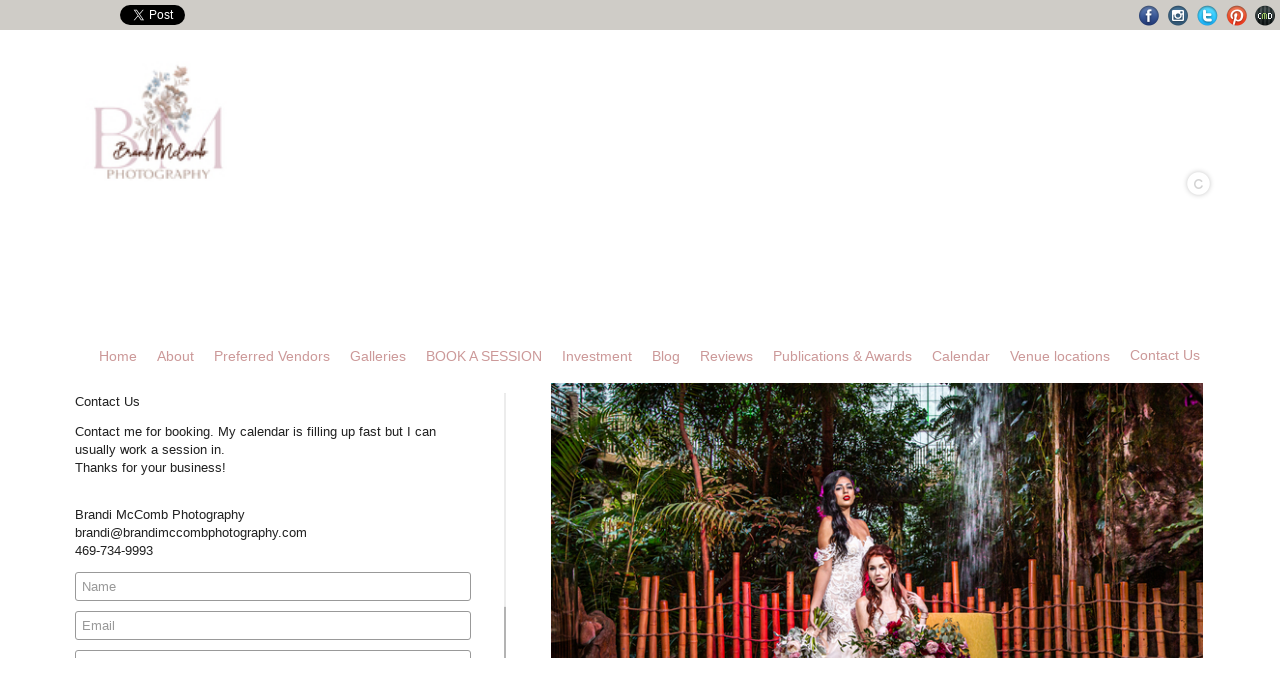

--- FILE ---
content_type: text/html; charset=UTF-8
request_url: https://www.brandimccombphotography.com/contactdashus
body_size: 16120
content:
<!DOCTYPE HTML>
<html>
<head>
	    <meta http-equiv="Content-Type" content="text/html; charset=utf-8">
    <title>Contact Us </title>
	<meta name="keywords" content="" />
	<meta name="description" content="" />
		
				<link href="/cms/css/social_icons.css?v=124" rel="stylesheet">
	<script src="/cms/js/social_icons.js?v=104"></script>
	<script src="/cms/js/cmd_common.js?v=104"></script>

	<base href="https://www.brandimccombphotography.com/">


	<style>
		@font-face {
	font-family: 'Century Gothic';
	src: url('/cms/fonts/Century-Gothic.ttf');
}

					
			.social-bar {background-color:rgba(207, 204, 199, 1);top:0;}
		
			</style>

	<script>
		function init_privacy(link){
			$( ".privacy_other" ).live({
			  click: function() {
					window.location.href = link;
			  },
			  mouseover: function() {
					$(".icon_privacy_span").css('display','block');
			  },
			  mouseout: function() {
					$(".icon_privacy_span").css('display','none');
			  }
			});

		}
	</script>

	<!--[if IE 8]>
	<link rel="stylesheet" type="text/css" href="cms/templates/html/58/css/ie.css" />
	<![endif]-->

	<link rel="stylesheet" href="cms/templates/html/58/css/main.css?ver=124" type="text/css">
    <link rel="stylesheet" type="text/css" href="cms/templates/html/58/css/jquery.fancybox-1.3.4.css?v=1" media="screen" />
    <link rel="stylesheet" type="text/css" href="cms/templates/html/58/css/jquery.mCustomScrollbar.css" media="screen" />
	<script>
		var showThumbsStart = 0;
		var slideshowStart = true;
		var slideshowTimer = 4000;
        var url = '';
		var borderWidth = 10;
        var templatePath = 'cms/templates/html/58/';
        var track = '';
        var musicStart = 1;
        var logoName = 'Brandi McComb Photography';
        var hasSocialBar = '1';
        var rootPath = 'https://www.brandimccombphotography.com/';
	</script>
	<!--[if lt IE 9]>
	<script src="cms/templates/html/58/js/html5shiv.js"></script>
	<![endif]-->
    <script src="cms/js/jquery-1.7.min.js"></script>
    <script src="cms/js/jquery-ui-1.8.min.js"></script>
    <script src="cms/templates/html/58/js/dynamicthumbs.js?ver=104"></script>
    <script src="cms/templates/html/58/js/jPlayer/jquery.jplayer.min.js"></script>
	<script src="cms/templates/html/58/js/jquery.fancybox-1.3.4.pack.js" type="text/javascript"></script>
	<script src="cms/templates/html/58/js/jquery.mCustomScrollbar.min.js" type="text/javascript"></script>
	<script src="cms/templates/html/58/js/template58.js?ver=104" type="text/javascript"></script>

	<style>
		.icons span { color: #CC9999; }

		body { background:  }
		body, .overlay { background-color: #ffffff; }

		
        
		nav ul ul {  background-color: #ffffff; background:rgba(255,255,255,0.8);) }

		.home-wrapper img { border:10px solid #ffffff;}

		#nav li {
			font-family: Sans-serif;
			font-weight:700;
		}

		body {
			font-family: Sans-serif;
		}

		nav a, nav a:active, nav a:visited {
			color:#000;
			font-size:14px;
			line-height:15px;
			text-decoration:none;
		}

        #photoSlider img, .sections .page { border:1px solid #cfccc7;}
        #photoSlider img:hover, .sections .page:hover { border:1px solid #968983;}

        .section label { color:#968983; background-color:#cfccc7;}
        .section a:hover label { background-color:#cfccc7;}

		h1 a { color:#333333; font-size:20px; line-height:20px; font-family:Century Gothic; }
	</style>
	<!--[if IE 7]>
	<link rel="stylesheet" type="text/css" href="cms/templates/html/58/css/ie7.css" />
	<![endif]-->

		<script src="/cms/js/zoomit.js?v=821806119"></script>

			
</head>

<body id="page-4"  class="captcha has-social-bar social-bar-top ">
    
				<div class="social-bar">
			<div class="left" id="social-bar-left">
				<iframe src="https://www.facebook.com/plugins/like.php?app_id=214884988550144&amp;href=https%3A%2F%2Fwww.brandimccombphotography.com&amp;send=false&amp;layout=button_count&amp;width=100&amp;show_faces=false&amp;action=like&amp;colorscheme=light&amp;font&amp;height=21" scrolling="no" frameborder="0" style="border:none; overflow:hidden; margin-left:10px; width:100px; height:21px;" allowTransparency="true"></iframe><a href="https://twitter.com/share" class="twitter-share-button">Tweet</a><script>!function(d,s,id){var js,fjs=d.getElementsByTagName(s)[0];if(!d.getElementById(id)){js=d.createElement(s);js.id=id;js.src="//platform.twitter.com/widgets.js";fjs.parentNode.insertBefore(js,fjs);}}(document,"script","twitter-wjs");</script>			</div>
			<div id="social-bar-center"></div>
			<div class="right" id="social-bar-right">
				<a target="_blank"href="https://www.facebook.com/pages/Brandi-Mccomb-Photography/" class="icon icon_facebook " data-title="Facebook">Facebook</a><a target="_blank"href="https://www.instagram.com/brandimccombphotography" class="icon icon_instagram " data-title="Instagram">Instagram</a><a target="_blank"href="#" onclick="return false" class="icon icon_twitter " data-title="Twitter">Twitter</a><a target="_blank"href="https://it.pinterest.com/pin/274227064783898171/" class="icon icon_pinterest " data-title="Pinterest">Pinterest</a><a target="_blank"href="http://creativemotiondesign.com/" class="icon icon_cmd " data-title="Websites for Photographers">Websites for Photographers</a>			</div>
		</div>
	
		
	<div class="site-container">
		<header class="clearfix">
			<div class="inner clearfix">
				<h1>
					<a href="" title="Brandi McComb Photography">
													<img src="userfiles/545bd3c377efab9a71f474fe743bacf01636694913.jpg" alt="" width="135" height="100" data-width="135" data-height="100" />
                        					</a>
				</h1>
				<section class="icons">
															
                    <div class="social-icons">
                                                    <div class="copyright">
                                <span>©</span>
                                <em>© Brandi McComb Photography</em>
                            </div>
                                                                    </div>
				</section>
				<nav class="clearfix default">
                    <ul><li ><a data-ajax-url="index.php?ajax=true&s=" data-type="home" data-slug="" style="color:#CC9999; " data-color="#CC9999" data-rollover="#cc9999" href="" ><span >Home</span></a></li><li ><a data-ajax-url="index.php?ajax=true&s=about" data-type="text" data-slug="about" style="color:#CC9999; " data-color="#CC9999" data-rollover="#CC9999" href="about" ><span >About</span></a></li><li ><a data-ajax-url="index.php?ajax=true&s=preferredvendors" data-type="text" data-slug="preferredvendors" style="color:#CC9999; " data-color="#CC9999" data-rollover="#CC9999" href="preferredvendors" ><span >Preferred Vendors</span></a></li><li class="li-submenu"><a style="color:#CC9999; " data-color="#CC9999" data-rollover="#CC9999" href="#" onclick="return false" class="subpage no-children" ><span >Galleries</span></a><ul><li><a data-ajax-url="index.php?ajax=true&s=gallerydash1" data-type="photos" data-slug="gallerydash1" style="color:#CC9999; " data-color="#CC9999" data-rollover="#CC9999" href="gallerydash1"><span >Weddings & Bridals</span></a></li><li><a data-ajax-url="index.php?ajax=true&s=couples" data-type="photos" data-slug="couples" style="color:#CC9999; " data-color="#CC9999" data-rollover="#CC9999" href="couples"><span >Couples</span></a></li><li><a data-ajax-url="index.php?ajax=true&s=boudoir" data-type="photos" data-slug="boudoir" style="color:#CC9999; " data-color="#CC9999" data-rollover="#CC9999" href="boudoir"><span >Boudoir</span></a></li><li><a data-ajax-url="index.php?ajax=true&s=maternity" data-type="photos" data-slug="maternity" style="color:#CC9999; " data-color="#CC9999" data-rollover="#CC9999" href="maternity"><span >Maternity</span></a></li><li><a data-ajax-url="index.php?ajax=true&s=gallerydash2" data-type="photos" data-slug="gallerydash2" style="color:#CC9999; " data-color="#CC9999" data-rollover="#CC9999" href="gallerydash2"><span >Newborn/Children</span></a></li><li><a data-ajax-url="index.php?ajax=true&s=families" data-type="photos" data-slug="families" style="color:#CC9999; " data-color="#CC9999" data-rollover="#CC9999" href="families"><span >Families & Friends</span></a></li><li><a data-ajax-url="index.php?ajax=true&s=seniordashportraits" data-type="photos" data-slug="seniordashportraits" style="color:#CC9999; " data-color="#CC9999" data-rollover="#CC9999" href="seniordashportraits"><span >Senior Portraits</span></a></li><li><a data-ajax-url="index.php?ajax=true&s=quinceanera" data-type="photos" data-slug="quinceanera" style="color:#CC9999; " data-color="#CC9999" data-rollover="#CC9999" href="quinceanera"><span >Quinceanera</span></a></li><li><a data-ajax-url="index.php?ajax=true&s=headshots" data-type="photos" data-slug="headshots" style="color:#CC9999; " data-color="#CC9999" data-rollover="#CC9999" href="headshots"><span >Headshots & Modeling</span></a></li><li><a data-ajax-url="index.php?ajax=true&s=events" data-type="photos" data-slug="events" style="color:#CC9999; " data-color="#CC9999" data-rollover="#CC9999" href="events"><span >Events</span></a></li><li><a data-ajax-url="index.php?ajax=true&s=musicianstheater" data-type="photos" data-slug="musicianstheater" style="color:#CC9999; " data-color="#CC9999" data-rollover="#CC9999" href="musicianstheater"><span >Musicians/Bands</span></a></li><li><a data-ajax-url="index.php?ajax=true&s=dancers" data-type="photos" data-slug="dancers" style="color:#CC9999; " data-color="#CC9999" data-rollover="#CC9999" href="dancers"><span >Dancers</span></a></li><li><a data-ajax-url="index.php?ajax=true&s=theaterperformances" data-type="photos" data-slug="theaterperformances" style="color:#CC9999; " data-color="#CC9999" data-rollover="#CC9999" href="theaterperformances"><span >Theater/Performances</span></a></li><li><a data-ajax-url="index.php?ajax=true&s=realestate2" data-type="photos" data-slug="realestate2" style="color:#CC9999; " data-color="#CC9999" data-rollover="#CC9999" href="realestate2"><span >Real Estate & Landscape</span></a></li><li><a data-ajax-url="index.php?ajax=true&s=food" data-type="photos" data-slug="food" style="color:#CC9999; " data-color="#CC9999" data-rollover="#CC9999" href="food"><span >Food</span></a></li><li><a data-ajax-url="index.php?ajax=true&s=celebrities" data-type="photos" data-slug="celebrities" style="color:#CC9999; " data-color="#CC9999" data-rollover="#CC9999" href="celebrities"><span >Celebrities</span></a></li><li><a data-ajax-url="index.php?ajax=true&s=pets" data-type="photos" data-slug="pets" style="color:#CC9999; " data-color="#CC9999" data-rollover="#CC9999" href="pets"><span >Pets</span></a></li></ul></li><li ><a style="color:#CC9999; " data-color="#CC9999" data-rollover="#CC9999" href="https://brandimccombphotography.bigcartel.com/" target="_blank" ><span >BOOK A SESSION</span></a></li><li ><a data-ajax-url="index.php?ajax=true&s=investment" data-type="text" data-slug="investment" style="color:#CC9999; " data-color="#CC9999" data-rollover="#CC9999" href="investment" ><span >Investment</span></a></li><li ><a style="color:#CC9999; " data-color="#CC9999" data-rollover="#CC9999" href="https://brandimccombphotography.com/blog/" target="_blank" ><span >Blog</span></a></li><li ><a style="color:#CC9999; " data-color="#CC9999" data-rollover="#CC9999" href="https://www.theknot.com/marketplace/brandi-mccomb-photography-dallas-tx-950862" target="_blank" ><span >Reviews</span></a></li><li ><a data-ajax-url="index.php?ajax=true&s=badges" data-type="photos" data-slug="badges" style="color:#CC9999; " data-color="#CC9999" data-rollover="#CC9999" href="badges" ><span >Publications & Awards</span></a></li><li ><a data-ajax-url="index.php?ajax=true&s=calendar" data-type="text" data-slug="calendar" style="color:#CC9999; " data-color="#CC9999" data-rollover="#CC9999" href="calendar" ><span >Calendar</span></a></li><li ><a data-ajax-url="index.php?ajax=true&s=venuedashlocations" data-type="text" data-slug="venuedashlocations" style="color:#CC9999; " data-color="#CC9999" data-rollover="#CC9999" href="venuedashlocations" ><span >Venue locations</span></a></li><li ><a data-ajax-url="index.php?ajax=true&s=contactdashus" data-type="contact" data-slug="contactdashus" style="color:#CC9999; " data-color="#CC9999" data-rollover="#CC9999" href="contactdashus" class="selected" ><span >Contact Us</span></a></li></ul>				</nav>
			</div>
		</header>

					<div class="overlay"></div>
		
		<div class="content-area">
            <div class="img-overlay"><img src="cms/templates/html/58/css/images/filler.png" style="width:100%;height:100%"/><span data-pageType="contact" data-pageId="4" data-title="Contact Us - Brandi McComb Photography" data-meta-title="" data-background="#ffffff"></span></div>
<div class="text-wrapper clearfix box-shadow">
	<style></style>
	<div class="trigger-switch text-block text-block flexcroll">
		<div class="text-block-padding">
			<p><span style="font-size: 13px;">Contact Us</span></p>
<div class="mail-detail-content noI18n colorQuoted simple-mail">
<div id="ox-c1997ef551">
<p><span style="font-size: 13px;">Contact me for booking. My calendar is filling up fast but I can usually work a session in.</span><br /><span style="font-size: 13px;">Thanks for your business!</span></p>
<p><br /><span style="font-size: 13px;">Brandi McComb Photography</span><br /><span style="font-size: 13px;">brandi@brandimccombphotography.com</span><br /><span style="font-size: 13px;">469-734-9993</span></p>
</div>
</div>
			<form id="contactForm" action="mail.php?p=4" method="post">
														<div class="form-item">
													<input data-label="Name" class="required text " id="name" name="label1value" type="text">
											</div>
										<div class="form-item">
													<input data-label="Email" class="required text email" id="email" name="label2value" type="text">
											</div>
										<div class="form-item">
													<input data-label="Phone number" class="text " id="phone-number" name="label3value" type="text">
											</div>
										<div class="form-item">
													<input data-label="Date of event" class="text " id="date-of-event" name="label4value" type="text">
											</div>
										<div class="form-item">
													<input data-label="Wedding venue" class="text " id="wedding-venue" name="label5value" type="text">
											</div>
										<div class="form-item">
													<input data-label="Estimated budget" class="text " id="estimated-budget" name="label6value" type="text">
											</div>
										<div class="form-item">
													<textarea data-label="How did you hear about us?" class="text " id="how-did-you-hear-about-us?" name="label7value">How did you hear about us?</textarea>
											</div>
										<div class="form-item">
													<textarea data-label="Comments" class="text required " id="comments" name="label8value">Comments</textarea>
											</div>
										<div class="buttons">
						<input class="button" type="submit" value="Send">
					</div>
								<div class="clear">&nbsp;</div>
			</form>
		</div>
	</div>

	<div class="text-photos text-photos slide">
									<img onLoad="loaded(this)" src="userfiles/b50181d6fa8f363be1dd0a88edad00a81587538205.jpg" data-width="675" data-height="450" alt="" />
						</div>
</div>
	
		</div>
	</div>

			

	
		<script>
		var message="This functionality is disabled to prevent photo download.";
		///////////////////////////////////
		function clickIE() {if (document.all) {alert(message);return false;}}
		function clickNS(e) {if
		(document.layers||(document.getElementById&&!document.all)) {
		if (e.which==2||e.which==3) {alert(message);return false;}}}
		if (document.layers)
		{document.captureEvents(Event.MOUSEDOWN);document.onmousedown=clickNS;}
		else{document.onmouseup=clickNS;document.oncontextmenu=clickIE;}

		document.oncontextmenu=new Function("return false")
	</script>
			<script>
		$(document).ready(function() {
				
				barposition = 'top';
				init_socialbar('top');
		});	
	</script>
	
</body>
</html>

--- FILE ---
content_type: text/html; charset=UTF-8
request_url: https://www.brandimccombphotography.com/index.php?ajax=true&s=contactdashus
body_size: 2831
content:
<div class="img-overlay"><img src="cms/templates/html/58/css/images/filler.png" style="width:100%;height:100%"/><span data-pageType="contact" data-pageId="4" data-title="Contact Us - Brandi McComb Photography" data-meta-title="" data-background="#ffffff"></span></div>
<div class="text-wrapper clearfix box-shadow">
	<style></style>
	<div class="trigger-switch text-block text-block flexcroll">
		<div class="text-block-padding">
			<p><span style="font-size: 13px;">Contact Us</span></p>
<div class="mail-detail-content noI18n colorQuoted simple-mail">
<div id="ox-c1997ef551">
<p><span style="font-size: 13px;">Contact me for booking. My calendar is filling up fast but I can usually work a session in.</span><br /><span style="font-size: 13px;">Thanks for your business!</span></p>
<p><br /><span style="font-size: 13px;">Brandi McComb Photography</span><br /><span style="font-size: 13px;">brandi@brandimccombphotography.com</span><br /><span style="font-size: 13px;">469-734-9993</span></p>
</div>
</div>
			<form id="contactForm" action="mail.php?p=4" method="post">
														<div class="form-item">
													<input data-label="Name" class="required text " id="name" name="label1value" type="text">
											</div>
										<div class="form-item">
													<input data-label="Email" class="required text email" id="email" name="label2value" type="text">
											</div>
										<div class="form-item">
													<input data-label="Phone number" class="text " id="phone-number" name="label3value" type="text">
											</div>
										<div class="form-item">
													<input data-label="Date of event" class="text " id="date-of-event" name="label4value" type="text">
											</div>
										<div class="form-item">
													<input data-label="Wedding venue" class="text " id="wedding-venue" name="label5value" type="text">
											</div>
										<div class="form-item">
													<input data-label="Estimated budget" class="text " id="estimated-budget" name="label6value" type="text">
											</div>
										<div class="form-item">
													<textarea data-label="How did you hear about us?" class="text " id="how-did-you-hear-about-us?" name="label7value">How did you hear about us?</textarea>
											</div>
										<div class="form-item">
													<textarea data-label="Comments" class="text required " id="comments" name="label8value">Comments</textarea>
											</div>
										<div class="buttons">
						<input class="button" type="submit" value="Send">
					</div>
								<div class="clear">&nbsp;</div>
			</form>
		</div>
	</div>

	<div class="text-photos text-photos slide">
									<img onLoad="loaded(this)" src="userfiles/b50181d6fa8f363be1dd0a88edad00a81587538205.jpg" data-width="675" data-height="450" alt="" />
						</div>
</div>
	


--- FILE ---
content_type: text/html; charset=UTF-8
request_url: https://www.brandimccombphotography.com/events.php?event=captchaCreate
body_size: 178
content:
{"firstNumber":2,"secondNumber":9,"symbol":"+","expectedTotal":11,"hash":"937cad14fb3391e9fc18223f4870c05bc2fb49b9"}

--- FILE ---
content_type: text/css
request_url: https://www.brandimccombphotography.com/cms/templates/html/58/css/main.css?ver=124
body_size: 21579
content:
/* HTML5 ✰ Boilerplate
 * ==|== normalize ==========================================================
 */

article, aside, details, figcaption, figure, footer, header, hgroup, nav, section { display: block; }
audio, canvas, video { display: inline-block; *display: inline; *zoom: 1; }
audio:not([controls]) { display: none; }
[hidden] { display: none; }

html { font-size: 100%; -webkit-text-size-adjust: 100%; -ms-text-size-adjust: 100%; }
body { margin: 0; font-size: 12px; line-height: 1.431; height:100%; }
body, button, input, select, textarea { font-family: sans-serif; color: #222; }

::-moz-selection { background: #fe57a1; color: #fff; text-shadow: none; }
::selection { background: #fe57a1; color: #fff; text-shadow: none; }

a { color: #000; outline:0; }
a:focus { outline: thin dotted; outline:0; }
a:hover, a:active { outline: 0; }

abbr[title] { border-bottom: 1px dotted; }
b, strong { font-weight: bold; }
blockquote { margin: 1em 40px; }
dfn { font-style: italic; }
hr { display: block; height: 1px; border: 0; border-top: 1px solid #ccc; margin: 1em 0; padding: 0; }
ins { background: #ff9; color: #000; text-decoration: none; }
mark { background: #ff0; color: #000; font-style: italic; font-weight: bold; }
pre, code, kbd, samp { font-family: monospace, monospace; _font-family: 'courier new', monospace; font-size: 1em; }
pre { white-space: pre; white-space: pre-wrap; word-wrap: break-word; }
q { quotes: none; }
q:before, q:after { content: ""; content: none; }
small { font-size: 85%; }
sub, sup { font-size: 75%; line-height: 0; position: relative; vertical-align: baseline; }
sup { top: -0.5em; }
sub { bottom: -0.25em; }
ul, ol { margin: 1em 0; padding: 0 0 0 40px; }
dd { margin: 0 0 0 40px; }
nav ul, nav ol { list-style: none; list-style-image: none; margin: 0; padding: 0; }
img { border: 0; -ms-interpolation-mode: bicubic; vertical-align: middle; }
svg:not(:root) { overflow: hidden; }
figure { margin: 0; }

form { margin: 0; }
fieldset { border: 0; margin: 0; padding: 0; }
label { cursor: pointer; }
legend { border: 0; *margin-left: -7px; padding: 0; }
button, input, select, textarea { font-size: 100%; margin: 0; vertical-align: baseline; *vertical-align: middle; }
button, input { line-height: normal; *overflow: visible; }
table button, table input { *overflow: auto; }
button, input[type="button"], input[type="reset"], input[type="submit"] { cursor: pointer; -webkit-appearance: button; }
input[type="checkbox"], input[type="radio"] { box-sizing: border-box; }
input[type="search"] { -webkit-appearance: textfield; -moz-box-sizing: content-box; -webkit-box-sizing: content-box; box-sizing: content-box; }
input[type="search"]::-webkit-search-decoration { -webkit-appearance: none; }
input:focus, textarea:focus {outline: none;}
button::-moz-focus-inner, input::-moz-focus-inner { border: 0; padding: 0; }
textarea { overflow: auto; vertical-align: top; resize: vertical; }
input:valid, textarea:valid {  }
input:invalid, textarea:invalid { background-color: #f0dddd; }

table { border-collapse: collapse; border-spacing: 0; }
td { vertical-align: top; }

/* ==|== non-semantic helper classes ======================================== */
.clearfix:before, .clearfix:after { content: ""; display: table; }
.clearfix:after { clear: both; }
.clearfix { zoom: 1; }


/* ==|== primary styles =====================================================
   Author: Creative Motion Design
   ========================================================================== */

html { overflow: hidden; height:100%; width:100%; }
body { display:block; height:100%; width:100%; }
.social-bar-top { margin-top:30px; }
.site-container { display:block; height:100%; position:relative; }
.overlay {
	background:#FFF;
	height:100%;
	left:0;
	position:absolute;
	top:0;
	width:100%;
	z-index:19;
}

.img-overlay { position:absolute; width:100%; height:100%; z-index:1; }
.img-overlay-custom { position:absolute; z-index:1; }

/**
 * Header
 */
header {
	left:0;
	position:relative;
	top:0;
	width:100%;
	z-index:3000;
}

#page-1 header {
	-moz-animation-duration: 1s;
	-moz-animation-name: slidein;
	-webkit-animation: slidein 1s;
}

@-moz-keyframes slidein {
	from {
		top: -60px;
	} to {
		top:0;
	}
}

@-webkit-keyframes slidein {
	0% {
		top: -60px;
	}
	100% {
		top:0;
	}
}

header .inner { padding:0px 60px 0px 60px; }

h1 {
	float:left;
	font-size:20px;
	font-weight:normal;
	line-height: 24px;
    padding-top:20px;
	margin:0;
}
h1 a { text-decoration: none; }

.icons { float:right; display:none; }

nav { float:right; margin-top:3px; display:none; }
nav li { float:left; margin-right:20px; }
nav a, nav a:active, nav a:visited {
	color:#000;
	font-size:14px;
	line-height:15px;
	text-decoration:none;
}
nav a:hover {  }
nav li li { margin:0; }
nav a { display:inline-block; overflow:hidden; height: 20px; }
nav span { display:block; margin-top:1px;}
nav .dupe { margin-top:-16px; }
nav a.selected span { margin-top:0; }

nav ul li { position:relative; }
nav ul ul {
	background:#fff;
	display:none;
	left:-10px;
	padding:10px 10px 5px 10px;
	position:absolute;
	top:20px;
}
nav.default ul li:hover ul { display:block; }
nav ul li.li-submenu:hover ul { display:block; }
nav ul ul li { display:block; float:none; white-space: nowrap; }

.thumbs-wrapper a { float:left; margin-right:3px; }
.thumbs-wrapper a.last { margin-right:0; }


.facebook-link {
	float:left;
	font-family:Verdana;
	font-size:15px;
	font-weight:bold;
	margin:1px 4px;
	text-decoration: none;
}

.facebook-link span {
	background:url(images/eve-facebook.png) no-repeat;
	display:block;
	height:16px;
	margin-top:2px;
	text-indent:-9999px;
	width:16px;
}

.twitter-link {
	float:left;
	font-family:Verdana;
	font-size:15px;
	font-weight:bold;
	margin:1px 4px;
	text-decoration: none;
}

.twitter-link span {
	background:url(images/eve-twitter.png) no-repeat;
	display:block;
	height:16px;
	margin-top:2px;
	text-indent:-9999px;
	width:16px;
}

.linkedin-link {
	float:left;
	font-family:Verdana;
	font-size:15px;
	font-weight:bold;
	margin:1px 4px;
	text-decoration: none;
}

.linkedin-link span {
	background:url(images/eve-linked.png) no-repeat;
	display:block;
	height:16px;
	margin-top:2px;
	text-indent:-9999px;
	width:16px;
}

#thumbsRight, #thumbsLeft {
	background:url(images/eve-next.png) no-repeat;
	display:block;
    visibility:hidden;
	height:16px;
	margin-top:7px;
	text-indent:-9999px;
	width:17px;
}

#thumbsLeft { background:url(images/eve-back.png) no-repeat; }

#thumbsRight:hover, #thumbsLeft:hover {opacity:.5;}

.arrow-left {
    cursor: url(images/back-button.cur), url(cms/templates/html/58/css/images/back-button.cur), pointer;
    height:100%;
    left:0;
    position:fixed;
    width:50%;
    z-index:101;
}
.arrow-right {
    cursor: url(images/next-button.cur), url(cms/templates/html/58/css/images/next-button.cur), pointer;
    height:100%;
    left:50%;
    position:fixed;
    width:50%;
    z-index:101;
}

.twitter-link span:hover, .copyright span:hover, .facebook-link span:hover, .linkedin-link span:hover{ background-position:0 -16px; }

.copyright { float:left; margin:1px 4px; position:relative; }
.copyright span {
	background:url(images/eve-copyright.png) no-repeat;
    font-family:"Arial";
    font-size:18px;
    line-height:18px;
	display:block;
	height:35px;
    width:35px;
	margin-top:2px;
	text-indent:-9999px;
}
.copyright span:hover{ background-position:0 -35px; }

.addthis_toolbox { width:16px; height:16px; float:left; margin:3px 4px; }
.addthis_toolbox .at300bs {
	background:url(images/eve-addthis.png) no-repeat;
	display:block;
	height:16px;
	margin:0;
	position:relative;
	text-indent:-9999px;
	width:16px;
}
.addthis_toolbox .at300bs:hover { background-position:0 -16px;   }

.addthis_default_style .at300b, .addthis_default_style .at300m { padding:0; }

.icons a { position:relative; }
.copyright:hover em, .copyright a:hover em { display:block; margin-top: 10px; }
.icons div em, .icons a em {
	background:#fff;
	box--shadow:0 0 5px #666;
	-moz-box--shadow:0 0 5px #666;
	-webkit-box--shadow:0 0 5px #666;
	display:none;
	font-family:Arial;
	font-size:10px;
	font-weight: normal;
	position:absolute;
	font-style: normal;
	right:-3px;
	white-space: nowrap;
}

/**
 * Text Based Content
 */
.content-area
{
	margin:5px 0 10px 60px;
	position:relative;
	top:0;
	left:0;
}

.text-wrapper {
	background:#FFF;
	box-shadow: 0 0 5px #666;
	-moz-box-shadow:0 0 5px #666;
	-webkit-box-shadow:0 0 5px #666;
	overflow: hidden;
	padding:5px; }
.text-block {
	float:left;
	height:100%;
	margin: 10px 15px 10px 10px;
	outline:none;
	width:38%;
}
.text-block .inner { overflow:auto; margin:5%; height:90%; }
.text-block p:first-child, .text-block h2:first-child, .text-block h3:first-child, .text-block h4:first-child, .text-block h5:first-child, .text-block h6:first-child { margin-top:0; }
.text-block-padding { padding:0 10px 0 0; }
.text-photos {
	display:block;
	float:right;
	height:100%;
	position:relative;
	width:60%;
}
.text-block-switch {float:right;}
.text-photos-switch {float:left;}
.slide img {
	display:none;
	max-height:100%;
	max-width: 100%;
	position:absolute;
	top:0;
}
.text-wrapper .slide img { }
.slide img:first-child { display:block; }

.home-page img { opacity:1;filter:alpha(opacity=0); }

/**
 * Home Content
 */

.box-shadow {
	box-shadow: 0 0 0px #666;
	-moz-box-shadow:0 0 0px #666;
	-webkit-box-shadow:0 0 0px #666;
}

.home-wrapper img {
	background-color:white;
	margin:0 auto;
}

.caption {
	background:#FFF;
	box-shadow: 0 0 5px #666;
	-moz-box-shadow:0 0 5px #666;
	-webkit-box-shadow:0 0 5px #666;
	color:#555;
	font-size:11px;
	margin:0;
	padding:8px 10px;
	position:absolute;
	z-index:1000;
}

.music-player {
    /*background:transparent url(./images/musicplayer.png) no-repeat;*/
    display:none;
    height:89px;
    padding-bottom:45px;
    padding-right:10px;
    position:absolute;
    bottom:0px;
    right: 0px;
    width:220px;
    z-index:1500;
}

#musicIcon {
    background:url(./images/musicicon.png) no-repeat 0px -35px;
    width:35px;
    height:35px;
    top:0;
    cursor:pointer;
    float:left;
    z-index:1501;
    display:none;
    margin-top:3px;
}

#musicIcon.off {
    background-position:0px 0px;
}

#music-on,#music-off {
    bottom:5px;
    color:#FFF;
    display:none;
    cursor:pointer;
    font-weight:bold;
    position:absolute;
    right:48px;
    z-index:1501;
}
#music-on { right:83px; }

#music-on.off, #music-off.off { color:#7f7e7e; }

/**
 * Gallery Page
 */
.thumbs {
	bottom:0;
	left:0;
	position:absolute;
	width:100%;
	z-index:1500;
}
.thumbs-container {
	height:106px;
	margin:0 auto;
	overflow: hidden;
	text-align: center;
	width:100%;
}
.thumbs-inner { min-width:100%; max-width: 140000px;}
.thumbs-wrapper { background:#FFF; display:inline-block; padding:3px; }
.thumbs img { filter:alpha(opacity=60); opacity:0.6; }
.thumbs img.selected, .thumbs img:hover { filter:alpha(opacity=100); opacity:1; }

.slideshow-controls {
	bottom:-43px;/*-55px;*/
	left:0;
	position:absolute;
	width:100%;
	z-index:1500;
}
.slideshow-controls-container {	margin:0 auto; text-align: center; width:100%; }
.slideshow-controls-inner { display:inline-block; padding:0; zoom:1; *display: inline; _height: 30px; }
.slideshow-controls a { display:none; float:left; font-size:14px; text-decoration:none; }
.thumbs-control {
	font-family: "Times New Roman";
	font-size:30px;
	font-weight: bold;
	line-height:18px;
}
.control-off { cursor:default; filter:alpha(opacity=50); opacity:0.5; }
.slideshow-status { margin: 5px 10px 7px 10px; }

.nav-icons { height:100%; position:absolute; top:0; left: 0;width:100%; z-index:40; }
.prev_image {
	background:url('images/back-button.cur') no-repeat top left;
	display:block;
	height:48px;
	left:0;
	outline:0;
	position:absolute;
	top:44%;
	width:48px;
    opacity:.5;
}
.next_image {
	background:url('images/next-button.cur') no-repeat top left;
	display:block;
	height:48px;
	outline:0;
	position:absolute;
	right:0px;
	top:44%;
	width:48px;
    opacity:.5;
}

/**
 * Forms
 */
.form-item { margin-bottom:10px; }
label {
	color:#999;
	display:block;
	font-size:14px;
	padding-left:3px;
}
input[type="text"], input[type="password"], textarea
{
	display: block;
    border-radius:3px;
    border:1px solid #999;
    font-size: 13px;
    color:#000;
    -webkit-appearance: none;
    margin-bottom: 10px;
    background: #FFF;
    width:96%;
    padding: 6px;
    max-width:457px;
}
textarea { height: 150px; max-width:457px; }
input.error, textarea.error   { border: 1px solid red; }
/*input.error, .error input, .error textarea {color:red;}
textarea.error { background:red; color:white;}*/
input.fade, textarea.fade { color:#999;}

label.error { color:red; }

input.button, input.clear, .success
{
    font-family:Arial;
    font-size: 13px;
    border-radius: 5px;
    -webkit-appearance: none;
    background: #666;
    /*box-shadow:0 0 3px #000;*/
    color:#fff;
    border:0;
    padding: 3px 18px;
    line-height:18px;
    margin:0 10px 3px 3px;
    float:left;
    clear:none;
}
.success { background:#444444; box-shadow:0; }

.clear { clear:both; }

input.button:hover, input.clear:hover { background-position:0 -21px; background:#999;}

/** Scroller **/
.scrollgeneric { line-height: 1px; font-size: 1px; position: absolute; top: 0; left: 0; }
.vscrollerbase { width: 10px; background-color: #eee; }
.vscrollerbar { width: 10px; padding:10px 0 10px 0; background-color: #aaa; }
.vscrollerbasebeg { background: url(images/bar.jpg) no-repeat; width: 10px; height:10px; }
.vscrollerbaseend {	background: url(images/bar.jpg) no-repeat; width: 10px; height:10px; }
.scrollerjogbox { width: 10px; height: 10px; top: auto; left: auto; bottom: 0px; right: 0px; background-color: gray; }
/** End **/

/** Video Page **/
.sections a { color:#000; display:block; margin:0 5px 20px 5px; float:left; text-decoration:none; width:422px;}
a.clearfix label, .sections a label{margin-top: 5px; width: 420px; height: 25px; display:block; /*float: left; font-family:BebasReg; font-size:18px; */line-height:25px;}

#videos {
    position:relative;
    height:100%;
    display:block;
    opacity:0;
}

#videos, .sections {
    position:absolute;
    top:20px;
    width:100%;
    z-index:2000;
}

#videos .center {
    position:relative;
    margin:0 auto;
    width:960px;
}

#videos span {
    background:#9d9d9d;
    border-color:#9d9d9d;
    color:white;
    display:block;
    font-family: TeXGyreAdventorBold;
    font-size:13px;
    margin-top:5px;
    padding:3px 0;
    text-align:center;
    width:300px;
}

.video { display:inline-block; margin:10px 20px 10px 0; vertical-align: top; }
.video a {
	-webkit-box-shadow:0 0 3px #333;
	-moz-box-shadow:0 0 3px #333;
	box-shadow:0 0 3px #333;
	background:#fff;
	display:inline-block;
	height:200px;
	width:300px;

	display: table-cell;
    text-align: center;
    vertical-align: middle;

	zoom: 1;
	*display: inline;
}
.video img { display:block; text-align: center; margin:0 auto; }
.video a:hover { -webkit-box-shadow:0 0 6px #555; -moz-box-shadow:0 0 6px #555; box-shadow:0 0 6px #555; }
#videos .center { position:relative; margin:0 auto; width:510px; }
#videos span {
	background:#9d9d9d;
	border-color:#9d9d9d;
	color:white;
	display:block;
	font-family:Arial, sans;
	font-size:13px;
	margin-top:5px;
	padding:3px 0;
	text-align:center;
	width:150px;
}
#video-controls { clear:both; }
#video-controls a {
	background:url(images/video.png) left bottom;
	color:#fff;
	display:inline-block;
	font-family:arial, sans;
	font-size:12px;
	line-height:12px;
	height:18px;
	margin-right:5px;
	padding:6px 8px 0px 8px;
	text-decoration: none;
	width:7px;

	zoom: 1;
	*display: inline;
}
#video-controls a:hover, #video-controls a#controlOn { background-position:left top; }
.clear { clear:both; }

.page .image { height:280px; overflow:hidden; width:420px; background:#989898; }
.page { border:1px solid transparent; }

.password-box {
    height:130px;
    margin:0 auto;
    padding:25px;
    width:320px;
    display:none;
}
.password-box input[type="password"] {
    border:1px solid white;
    border-radius:3px;
    box-sizing:border-box;
    -moz-box-sizing:border-box;
    -webkit-box-sizing:border-box;
    margin-bottom:12px;
    padding:3px 5px;
    width:100%;
}

.clickable:hover{cursor: pointer;}

.page-404 header, .page-404 .shadow, .page-404 .social-bar, .page-404 #footer { visibility:hidden; }
.page-404 .page-container, .page-404 .content-area, .page-404 #ajax { padding:0; }
.page-404 h1 {font-size:20px; margin:10px 0; line-height:50px; font-family: Arial, sanf-serif; font-weight: bold;}
.page-404 #ajax { margin:0; position:static; }
.page-404 .page-container,.page-404 .content-area { background:#FFF; position:fixed; top:0; left:0; height:100%; width:100%; }

			#photoSlider3  { position:absolute; left:0; padding:20px 0; width:100%; z-index:1000;}
			.sliderIn3     { padding:2px 30px; width: 98%; margin: 0 auto 0 auto; }
			.sliderIn3 img {
				border:1px solid transparent;
				cursor:pointer;
				display:block;
				float:left;
				margin:0 4px 4px 0;
			}
			.pages .sliderIn3 img { border:0; }

			.close3 {
				bottom:-40px;
				background-position:7px 8px;
				left:141px;
				opacity:0;
			}
			.close_label3 {
				left:109px;

			}


			#exit-wrapper {width: 50px; height: 50px;}
			#column-wrap {width: 100%;}
			.container {margin: auto; width: 100%; background: #fff}
			#image {}
			.left {float: left}
			.right {float: right}
			h1 { text-align: center}
			.image-grid { width: 100%; }
			.image-grid:hover { cursor: pointer}



			/*	6 columns*/
				#column-wrap6 .columns {width: 16%; float: left; }
				#column-wrap6 .col-1 { margin-right: .5%; display: block }
				#column-wrap6 .col-2 { margin-right: .5%; display: block }
				#column-wrap6 .col-3 { margin-right: .5%; display: block }
				#column-wrap6 .col-4 { margin-right: .5%; display: block }
				#column-wrap6 .col-5 { margin-right: .5%; display: block }
				#column-wrap6 .col-6 { margin-right: .5%; display: block}

			/*	5 columns*/
				#column-wrap5 .columns {width: 19.5%; float: left; }
				#column-wrap5 .col-1 { margin-right: .5%; display: block }
				#column-wrap5 .col-2 { margin-right: .5%; display: block }
				#column-wrap5 .col-3 { margin-right: .5%; display: block }
				#column-wrap5 .col-4 { margin-right: .5%; display: block }
				#column-wrap5 .col-5 { margin-right: .5%; display: block}
				#column-wrap5 .col-6 {display: none}

			/*  4 columns*/
				#column-wrap4 .columns {width: 24.5%; float: left; }
				#column-wrap4 .col-1 { margin-right: .5%; display: block }
				#column-wrap4 .col-2 { margin-right: .5%; display: block }
				#column-wrap4 .col-3 { margin-right: .5%; display: block }
				#column-wrap4 .col-4 { margin-right: .5%; display: block }
				#column-wrap4 .col-5 {display: none}
				#column-wrap4 .col-6 {display: none}

			/*	3 columns*/
				#column-wrap3 .columns {width: 32.9%; float: left; }
				#column-wrap3 .col-1 { margin-right: .5%; display: block }
				#column-wrap3 .col-2 { margin-right: .5%; display: block }
				#column-wrap3 .col-3 { margin-right: .5%; display: block }
				#column-wrap3 .col-4 {display: none}
				#column-wrap3 .col-5 {display: none}
				#column-wrap3 .col-6 {display: none}

			/*	2 columns*/
				#column-wrap2 .columns {width: 49.4%; float: left;  }
				#column-wrap2 .col-1 { margin-right: .5%; display: block }
				#column-wrap2 .col-2 { margin-right: .5%; display: block }
				#column-wrap2 .col-3 {display: none }
				#column-wrap2 .col-4 {display: none}
				#column-wrap2 .col-5 {display: none}
				#column-wrap2 .col-6 {display: none}

			.image-wrap{ margin-bottom: 5px}
			.overlay {width:100%; height:100%; background: #000; opacity: 1; position: fixed; top: 0px; left: 0px; z-index: 9999; display:none;}
/*			.zoom {z-index:10000; position: absolute; left: 50%;top: 50%;transform: translateX(-50%) translateY(-50%);}*/
			.zoom {z-index:10000; position: fixed; display: none }
			#popup-exit { position: absolute; top: -20px; right: -20px; width: 50px; height: 50px; background: transparent url(/cms/images/exit_big.png) no-repeat; display: block; -webkit-transition: -webkit-transform 0.2s;transition: transform 0.2s; z-index: 10001}
			#popup-exit:hover {cursor: pointer;}
		    .zoom.arrowleft:hover, .overlay.arrowleft:hover {
			    cursor: url(images/back-button.cur), url(/cms/templates/html/58/css/images/back-button.cur), pointer;
			}
		    .zoom.arrowright:hover, .overlay.arrowright:hover {
			    cursor: url(images/next-button.cur), url(/cms/templates/html/58/css/images/next-button.cur), pointer;
			}
		    .zoom.thumb:hover, .overlay.thumb:hover {cursor: url(/cms/templates/html/58/css/images/thumbs.cur), pointer;}
			body.noScroll { overflow: hidden;}
			.image-box {width: 100%; position: relative }

			#photoSlider2, .vscrollerbase {background: rgba(0, 0, 0, 1);}
			#photoSlider2 {float: left; color: #FFFFFF; }
			#photoSlider2 { font-size: 12px; line-height: auto; background: #000; position: absolute; overflow-y: auto; overflow-x: hidden; overflow: auto; top:0px;  height: 100%; z-index: 1000;}

			#column-wrap2,#column-wrap3,#column-wrap4,#column-wrap5,#column-wrap6 { float: right; width: 100%; }
			#photoSlider2  { position:absolute; padding:20px 0; z-index:1000;}

			.sliderIn2 {
				padding: 2px 30px;
				width: 98%;
				margin: 0 auto 0 auto;
			}
			#caption{position:absolute; bottom:0px; width: 100%; z-index:10000; display: flex;}
			#caption-text{color: #000; background: #fff; z-index:10000; padding: 5px 20px 5px 20px; font-family: Arial; margin: auto; }


--- FILE ---
content_type: application/javascript
request_url: https://www.brandimccombphotography.com/cms/templates/html/58/js/template58.js?ver=104
body_size: 135622
content:
// Loaded
function loaded(el) {
    $(el).attr('data-loaded', 1);
}

// Basic package structure
var com = com || {};
com.cmd = com.cmd || {};
com.cmd.control = com.cmd.control || {};
com.cmd.command = com.cmd.command || {};
com.cmd.enm = com.cmd.enm || {};
com.cmd.event = com.cmd.event || {};
com.cmd.model = com.cmd.model || {};
com.cmd.view = com.cmd.view || {};

// Initiate when ready
$(function()
{
    "use strict";

    new com.cmd.command.InitializeCommand().execute();
});

/*this.com = this.com || {};
this.com.cmd = this.com.cmd || {};
this.com.cmd.enm = this.com.cmd.enm || {};
this.*/com.cmd.enm.TrackType = (function()
{
    "use strict";

    return {
        GLOBAL:"global",
        PAGE:"page"
    };
}());

/*this.com = this.com || {};
this.com.cmd = this.com.cmd || {};
this.com.cmd.enm = this.com.cmd.enm || {};
this.*/com.cmd.enm.ModelName = (function()
{
    "use strict";

    var ns = "com.cmd.enm.ModelName.";

    return {
        MUSIC_PLAYER:ns+"MUSIC_PLAYER",
        NAVIGATION:ns+"NAVIGATION",
        PAGES:ns+"PAGES",
        SETTINGS:ns+"SETTINGS"
    };
}());

/*this.com = this.com || {};
this.com.cmd = this.com.cmd || {};
this.com.cmd.enm = this.com.cmd.enm || {};
this.*/com.cmd.enm.EventType = (function()
{
    "use strict";

    var ns = "com.cmd.enm.EventType.";

    return {
        LAYOUT_UPDATE:ns+"LAYOUT_UPDATE",
        INITIALIZE:ns+"INITIALIZE",
        CHANGE_PAGE:ns+"CHANGE_PAGE",
        SEND_FORM:ns+"SEND_FORM"
    };
}());

/*this.com = this.com || {};
this.com.cmd = this.com.cmd || {};
this.com.cmd.enm = this.com.cmd.enm || {};
this.*/com.cmd.enm.Context = (function()
{
    "use strict";

    var ns = "com.cmd.enm.Context.";

    return {
        APPLICATION:ns+"APPLICATION",
        USER:ns+"USER"
    };
}());

/*this.com = this.com || {};
this.com.cmd = this.com.cmd || {};
this.com.cmd.enm = this.com.cmd.enm || {};
this.*/com.cmd.enm.PageType = (function()
{
    "use strict";

    return {
        HOME:"home",
        VIDEOS:"videos",
        TEXT:"text",
        CONTACT:"contact",
        PHOTOS:"photos",
        PHOTOS2:"photos2",
        PASSWORD:"password",
        SUBMENU_THUMBNAILS:"submenu_thumbs",
        NOT_FOUND:"404",
        PASSWORD_PROMPT:"password_prompt",
        HTML:"html"
    };
}());

/*this.com = this.com || {};
this.com.cmd = this.com.cmd || {};
this.com.cmd.enm = this.com.cmd.enm || {};
this.*/com.cmd.enm.LoadingType = (function()
{
    "use strict";

    var ns = "com.cmd.enm.LoadingType.";

    return {
        AJAX:ns+"AJAX",
        REFRESH:ns+"REFRESH"
    };
}());

/*this.com = this.com || {};
this.com.cmd = this.com.cmd || {};
this.com.cmd.enm = this.com.cmd.enm || {};
this.*/com.cmd.enm.ViewSegmentName = (function()
{
    "use strict";

    return {
        APPLICATION_VIEW:"com.cmd.enm.ViewSegmentName.APPLICATION_VIEW"
    };
}());

/*this.com = this.com || {};
this.com.cmd = this.com.cmd || {};
this.com.cmd.event = this.com.cmd.event || {};
this.*/com.cmd.event.EventDispatcher = (function()
{
    "use strict";

    /**
     * EventDispatcher constructor
     * @constructor
     */
    var EventDispatcher = function()
    {
        var _listeners = [];

        /**
         * Add event listener
         * @param   {String} eventType
         * @param   {Object} scope
         * @param   {String} listener
         */
        this.addEventListener = function(eventType,scope,listener)
        {
            if (!this.hasEventListener(eventType,scope,listener))
            {
                _listeners.push({target:this,eventType:eventType,scope:scope,listener:listener});
            }
        };

        /**
         * Remove event listener
         * @param   {String} eventType
         * @param   {*} scope
         * @param   {String} handler
         */
        this.hasEventListener = function(eventType,scope,handler)
        {
            var listener = null;
            var i = _listeners.length;
            while (--i>-1)
            {
                listener = _listeners[i];
                if (listener.eventType == eventType && listener.scope == scope && listener.listener == handler && listener.target == this)
                {
                    listener = null;

                    return true;
                    break;
                }
            }
            listener = null;

            return false;
        };

        /**
         * Remove event listener
         * @param   {String} eventType
         * @param   {*} scope
         * @param   {String} handler
         */
        this.removeEventListener = function(eventType,scope,handler)
        {
            var listener = null;
            var i = _listeners.length;
            while (--i>-1)
            {
                listener = _listeners[i];
                if (listener.eventType == eventType && listener.scope == scope && listener.listener == handler && listener.target == this)
                {
                    _listeners.splice(i,1);

                    listener.eventType = null;
                    listener.scope = null;
                    listener.listener = null;
                    listener.target = null;
                }
            }

            listener = null;
        };

        /**
         * Remove all listeners
         */
        this.removeAllListeners = function()
        {
            var listener = null;
            var i = _listeners.length;
            while (--i>-1)
            {
                listener = _listeners[i];

                if (listener.target == this)
                {
                    _listeners.splice(i,1);

                    listener.eventType = null;
                    listener.scope = null;
                    listener.listener = null;
                    listener.target = null;
                }
            }

            listener = null;
        };

        /**
         * Dispatch event
         * @param   {Event} event
         */
        this.dispatchEvent = function(event)
        {
            var obj = null;
            var type = event.getType();
            var i = _listeners.length;
            while (--i>-1)
            {
                obj = _listeners[i];
                if (obj && obj.eventType == type && obj.target == this)
                {
                    obj.scope[obj.listener](event);
                }
            }
            obj = null;
        }

        /**
         * To String
         * @return {String}
         */
        this.toString = function()
        {
            return "[EventDispatcher]";
        }
    };

    return EventDispatcher;
}());

/*this.com = this.com || {};
this.com.cmd = this.com.cmd || {};
this.com.cmd.event = this.com.cmd.event || {};
this.*/com.cmd.event.Event = (function()
{
    "use strict";

    /**
     * Event constructor
     * @param {String} type
     * @param {*} data
     * @constructor
     */
    var Event = function(type,data,target)
    {
        var _type = type;
        var _data = data;
        var _target = target;

        /**
         * Return type
         * @return {String}
         */
        this.getType = function()
        {
            return _type;
        }

        /**
         * Return data
         * @return {*}
         */
        this.getData = function()
        {
            return _data;
        }

        /**
         * Return target
         * @return {*}
         */
        this.getTarget = function()
        {
            return _target;
        }

        /**
         * To String
         * @return {String}
         */
        this.toString = function()
        {
            return "[Event(type="+_type+", target="+_target+", data="+_data+")]";
        }
    };

    Event.COMPLETE = "com.cmd.event.Event.COMPLETE";

    return Event;
}());

/*this.com = this.com || {};
this.com.cmd = this.com.cmd || {};
this.com.cmd.event = this.com.cmd.event || {};
this.*/com.cmd.event.BasicEvent = (function()
{
    "use strict";

    /**
     * BasicEvent constructor
     * @param {String} type
     * @param {*} data
     * @param {*} target
     * @constructor
     */
    var BasicEvent = function(type,data,target)
    {
        com.cmd.event.Event.call(this,type,data,target);

        /**
         * To String
         * @return {String}
         */
        this.toString = function()
        {
            return "[BasicEvent(type="+this.getType()+", target="+this.getTarget()+", data="+this.getData()+")]";
        }
    };

    BasicEvent.prototype = new com.cmd.event.Event();

    BasicEvent.CHANGE = "com.cmd.event.BasicEvent.CHANGE";

    return BasicEvent;
}());

/*this.com = this.com || {};
this.com.cmd = this.com.cmd || {};
this.com.cmd.control = this.com.cmd.control || {};
this.*/com.cmd.control.Controller = (function()
{
    "use strict";

    var Event = com.cmd.event.Event;

    var _eventCommandMap = {};
    var _commands = [];

    var _listenerScope = {
        /**
         * On command complete
         * @param {Event} e
         */
        onCommandComplete:function(e)
        {
            destroyCommand(e.getTarget());
        }
    }

    /**
     * Destroy command
     * @param {*} target
     */
    function destroyCommand(target)
    {
        var i = _commands.length;
        while (--i>-1)
        {
            if (_commands[i] == target)
            {
                _commands[i].removeEventListener(Event.COMPLETE,"onCommandComplete");
                _commands[i].destroy();
                _commands[i] = null;
                _commands.splice(i,1);
                break;
            }
        }
    }

    return {
        /**
         * Init
         * @param {Array} eventMap
         */
        init:function(eventMap)
        {
            var obj = null;
            var i = eventMap.length;
            while (--i>-1)
            {
                obj = eventMap[i];
                _eventCommandMap[obj.eventType] = {constructor:obj.command};
            }
            obj = null;
            eventMap = null;

        },
        /**
         * Dispatch event passed in
         * @param {*} e
         */
        dispatchEvent:function(e)
        {
            var commandConstructor = _eventCommandMap[e.getType()].constructor;
            if (commandConstructor)
            {
                var cmd = new commandConstructor();

                _commands.push(cmd);

                cmd.addEventListener(Event.COMPLETE,_listenerScope,"onCommandComplete");
                cmd.execute(e);
            }
        }
    }
}());

/*this.com = this.com || {};
this.com.cmd = this.com.cmd || {};
this.com.cmd.model = this.com.cmd.model || {};
this.*/com.cmd.model.ModelLocator = (function()
{
    "use strict";

    var _proxies = [];

    return {
        /**
         * Add proxy
         * @param {String} proxyName
         * @param {*} proxy
         */
        addProxy:function(proxyName,proxy)
        {
            if (_proxies[proxyName]) throw Error("Proxy "+proxyName+" already exist");

            _proxies[proxyName] = proxy;
        },

        /**
         * Check if proxy already exist
         * @param proxyName
         * @return {*}
         */
        hasProxy:function(proxyName)
        {
            return Boolean(_proxies[proxyName]);
        },

        /**
         * Return proxy by name passed in
         * @param {String} proxyName
         * @return {*}
         */
        getProxy:function(proxyName)
        {
            return _proxies[proxyName];
        }
    };
}());

/*this.com = this.com || {};
this.com.cmd = this.com.cmd || {};
this.com.cmd.model = this.com.cmd.model || {};
this.*/com.cmd.model.Collection = (function()
{
    "use strict";

    /**
     * Collection constructor
     * @param {*} source
     * @param {Function} itemContructor
     * @constructor
     */
    var Collection = function(source,itemContructor)
    {
        // 'Extends' EventDispatcher by injecting 'this' object ...
        //com.cmd.event.EventDispatcher.call(this);

        var _items = null;
        var _currentItem = null;

        /**
         * Init
         * @param {com.cmd.model.Collection} scope
         */
        function init(scope)
        {
            _items = [];

            if (source && source.length)
            {
                var l = source.length;
                for (var i=0;i<l;i++) _items.push(new itemContructor(scope,source[i]));
            }
        };
        init(this);

        /**
         * Set current item
         * @param   value   item to set as current
         */
        this.setCurrent = function(value)
        {
	//            if (value == _currentItem) return;

            var o = {oldItem:_currentItem,oldIndex:this.index()};

            _currentItem = value;

            o.currentItem = _currentItem;
            o.currentIndex = this.index();
            o.beginning = !Boolean(this.index());
            o.end = Boolean(this.index() == this.length()-1);

            var BasicEvent = com.cmd.event.BasicEvent;

            this.dispatchEvent(new BasicEvent(BasicEvent.CHANGE,o,this));
        };

        /**
         * Return current item
         * @return {*}
         */
        this.getCurrent = function()
        {
            return _currentItem;
        }

        /**
         * Return item at index passed in
         */
        this.getItemAt = function(index)
        {
            return _items[index];
        };

        /**
         * Check if the item already exist
         * @param   item
         */
        this.hasItem = function(item)
        {
            var i = _items.length;
            while (--i>-1)
            {
                if (_items[i] == item)
                {
                    return true;
                    break;
                }
            }

            return false;
        };

        /**
         * Remove item at index passed in
         */
        this.removeItemAt = function(index)
        {
            var item = _items[index];

            _items.splice(index,1);

            return item;
        };

        /**
         * Return currentItem's index
         */
        this.index = function()
        {
            var i = _items.length;
            while (--i>-1)
            {
                if (_currentItem == _items[i])
                {
                    return i;
                    break;
                }
            }

            return 0;
        };

        /**
         * Return length of the collection
         */
        this.length = function()
        {
            return _items.length;
        };

        /**
         * To String
         * @return {String}
         */
        this.toString = function()
        {
            return "["+this+"]";
        }
    };

    Collection.prototype = new com.cmd.event.EventDispatcher();

    return Collection;
}());

/*this.com = this.com || {};
this.com.cmd = this.com.cmd || {};
this.com.cmd.model = this.com.cmd.model || {};
this.*/com.cmd.model.PageCollectionHelper = (function()
{
    "use strict";

    var ModelLocator = com.cmd.model.ModelLocator;
    var ModelName = com.cmd.enm.ModelName;

    return {
        /**
         * Find and return current page
         * @return {Page}
         */
        getCurrent:function()
        {
            var pageCollection = ModelLocator.getProxy(ModelName.PAGES);
            if (pageCollection.getCurrent())
            {
                return pageCollection.getCurrent();
            }
            else
            {
                var children = null;
                var i = pageCollection.length();
                while (--i>-1)
                {
                    children = pageCollection.getItemAt(i).getChildren();
                    if (children)
                    {
                        if (children.getCurrent())
                        {
                            return children.getCurrent();
                            break;
                        }
                    }
                }
                children = null;
            }

            pageCollection = null;

            return null;
        },

        /**
         * Set current page
         * @param {Page} page
         */
        setCurrent:function(page)
        {
            var pageSet = false;
            var pageCollection = ModelLocator.getProxy(ModelName.PAGES);

            var children = null;
            var i = pageCollection.length();
            while (--i>-1)
            {
                children = pageCollection.getItemAt(i).getChildren();
                if (children)
                {
                    if (children.hasItem(page))
                    {
                        children.setCurrent(page);

                        pageSet = true;
                    }
                    else
                    {
                        children.setCurrent(null);
                    }
                }
            }
            children = null;

            if (!pageSet) pageCollection.setCurrent(page);
            else pageCollection.setCurrent(null);

            pageCollection = null;
        },

        /**
         * Find and return page by slug
         * @param {String} slug
         * @param {String} data
         */
        getPageBySlug:function(slug,data)
        {
            if (slug && slug.length)
            {
                var page = null;
                var children = null;
                var pages = ModelLocator.getProxy(ModelName.PAGES);
                var i = pages.length();
                while (--i>-1)
                {
                    page = pages.getItemAt(i);
                    if (page.getSlug() == slug)
                    {
                        return page;
                        break;
                    }
                    else
                    {
                        if (page.hasChildren())
                        {
                            children = page.getChildren();
                            var j = children.length();
                            while (--j>-1)
                            {
                                if (children.getItemAt(j).getSlug() == slug)
                                {
                                    return children.getItemAt(j);
                                    break;
                                }
                            }
                        }
                    }
                }

                return new com.cmd.model.Page(null,'<li><a href="'+slug+'" data-slug="'+slug+'" data-type="404" data-ajax-url="index.php?s='+slug+'&ajax=true"><span>404</span></a></li>');
            }
            else
            {
                return this.getPageByType(com.cmd.enm.PageType.HOME);
            }
        },

        /**
         * Find and return page by type
         * @param {String} type
         */
        getPageByType:function(type)
        {
            var page = null;
            var children = null;
            var pages = ModelLocator.getProxy(ModelName.PAGES);
            var i = pages.length();
            while (--i>-1)
            {
                page = pages.getItemAt(i);
                if (page.getType() == type)
                {
                    return page;
                    break;
                }
                else
                {
                    if (page.hasChildren())
                    {
                        children = page.getChildren();
                        var j = children.length();
                        while (--j>-1)
                        {
                            if (children.getItemAt(j).getType() == type)
                            {
                                return children.getItemAt(j);
                                break;
                            }
                        }
                    }
                }
            }

            return pages.getItemAt(0);
        }
    }
}());

/*this.com = this.com || {};
this.com.cmd = this.com.cmd || {};
this.com.cmd.model = this.com.cmd.model || {};
this.*/com.cmd.model.Settings = (function()
{
    "use strict";

    var LoadingType = com.cmd.enm.LoadingType;

    /**
     * Navigation constructor
     * @param {Object} data
     * @constructor
     */
    var Settings = function(data)
    {
        var _loadingType = LoadingType.REFRESH;
        var _firstLoad;

        /**
         * Init
         */
        function init()
        {
            _loadingType = data.loadingType ? LoadingType.AJAX : LoadingType.REFRESH;

            _firstLoad = true;
        }
        init();

        /**
         * Return loading type
         * @return {String}
         */
        this.getLoadingType = function()
        {
            return _loadingType;
        }

        /**
         * Change first load
         */
        this.changeFirstLoad = function()
        {
            _firstLoad = false;
        }

        /**
         * Return first load
         * @return {Boolean}
         */
        this.getFirstLoad = function()
        {
            return _firstLoad;
        }
    };

    return Settings;
}());

/*this.com = this.com || {};
this.com.cmd = this.com.cmd || {};
this.com.cmd.model = this.com.cmd.model || {};
this.*/com.cmd.model.MusicTrack = (function()
{
    "use strict";

    /**
     * MusicTrack constructor
     * @param {String} data
     * @param {String} type
     * @constructor
     */
    var MusicTrack = function(data,type)
    {
        var a = data.split(':::');
        var _sourcePath = a[0];
        var _name = a[1];

        /**
         * Return source path
         * @return {String}
         */
        this.getSourcePath = function()
        {
            return _sourcePath;
        };

        /**
         * Return type
         * @return {String}
         */
        this.getType = function()
        {
            return type;
        };
    };

    return MusicTrack;
}());

/*this.com = this.com || {};
this.com.cmd = this.com.cmd || {};
this.com.cmd.model = this.com.cmd.model || {};
this.*/com.cmd.model.MusicPlayer = (function()
{
    "use strict";

    var modelNS = com.cmd.model;
    var enumNS = com.cmd.enm;
    var TrackType = enumNS.TrackType;
    var Context = enumNS.Context;

    /**
     * MusicPlayer constructor
     * @param {Object} musicPlayerElement
     * @param {String} trackData
     * @param {String} rootPath
     * @param {String} autoStart
     * @constructor
     */
    var MusicPlayer = function(musicPlayerElement,trackData,rootPath,autoStart)
    {
        var _tracks = null;
        var _globalTracks = null;
        var _pageTracks = null;
        var _currentTrack = null;
        var _state = null;
        var _musicPlayerElement = null;
        var _changeAgent = null;

        var _privateScope = this;

        /**
         * Init
         */
        function init()
        {
            _musicPlayerElement = musicPlayerElement;

            _globalTracks = populateTracks(trackData,TrackType.GLOBAL);
            _tracks = _globalTracks;
            _currentTrack = _tracks[0];

            _musicPlayerElement.jPlayer({
                ready: function ()
                {
                    if (autoStart) updateState(MusicPlayer.PLAYING);
                    else updateState(MusicPlayer.PAUSED);

                    var currentPage = com.cmd.model.PageCollectionHelper.getCurrent();
                    if (currentPage)
                    {
                        if (_privateScope.isPlaying() && currentPage.getType() === enumNS.PageType.VIDEOS) _privateScope.togglePlayPause(Context.APPLICATION);
                    }
                    currentPage = null;

                    loadCurrentTrack();
                },
                swfPath: rootPath+"js/jPlayer/",
                supplied: "mp3",
                ended:next
            });
        };
        init();

        /**
         * Update state
         * @param {String} state
         * @param {String} changeAgent
         */
        function updateState(state,changeAgent)
        {
            if (_state == state) return;

            _state = state;
            if (changeAgent) _changeAgent = changeAgent;

            if (_state == MusicPlayer.PLAYING) _musicPlayerElement.jPlayer("play");
            else if (_state == MusicPlayer.PAUSED) _musicPlayerElement.jPlayer("pause");

            var BasicEvent = com.cmd.event.BasicEvent;

            _privateScope.dispatchEvent(new BasicEvent(BasicEvent.CHANGE,{state:_state,changeAgent:_changeAgent},_privateScope));
        };

        /**
         * Set current track as previous
         */
        function previous()
        {
            var l = _tracks.length;
            for (var i=0;i<l;i++)
            {
                if (_tracks[i].getSourcePath() == _currentTrack.getSourcePath())
                {
                    if (i > 0) _currentTrack = _tracks[i-1];
                    else _currentTrack = _tracks[l-1];

                    break;
                }
            }

            loadCurrentTrack();
        };

        /**
         * Determine next track
         */
        function next()
        {
            var l = _tracks.length;
            for (var i=0;i<l;i++)
            {
                if (_tracks[i].getSourcePath() == _currentTrack.getSourcePath())
                {
                    if (i < l - 1) _currentTrack = _tracks[i+1];
                    else _currentTrack = _tracks[0];

                    break;
                }
            }

            loadCurrentTrack();
        };

        /**
         * Load current track
         */
        function loadCurrentTrack()
        {
            _musicPlayerElement.jPlayer("setMedia",{mp3:"userfiles/"+_currentTrack.getSourcePath()}).jPlayer((_state == MusicPlayer.PLAYING) ? "play" : "pause");
        };

        /**
         * Populate tracks
         * @param {String} data
         * @param {String} type
         */
        function populateTracks(data,type)
        {
            var tracks = [];
            var a = data.split('|||');
            var l = a.length;
            for (var i=0;i<l;i++) tracks.push(new modelNS.MusicTrack(a[i],type));

            return tracks;
        };

        /**
         * Check page music
         * @param {String} musicData
         */
        this.checkPageMusic = function(musicData)
        {
            // If page has music data, play it
            if (musicData && musicData.length)
            {
                _pageTracks = populateTracks(musicData,TrackType.PAGE);
                _tracks = _pageTracks;

                if (_currentTrack.getSourcePath() != _tracks[0].getSourcePath())
                {
                    _currentTrack = _tracks[0];

                    loadCurrentTrack();
                }
            }
            // If page doesn't have music data, play global music instead
            else
            {
                _pageTracks = null;
                _tracks = _globalTracks;

                if (_currentTrack.getSourcePath() != _tracks[0].getSourcePath())
                {
                    if (_currentTrack.getType() == TrackType.PAGE)
                    {
                        _currentTrack = _tracks[0];

                        loadCurrentTrack();
                    }
                    else
                    {
                        _currentTrack = _tracks[0];
                    }
                }
            }
        };

        /**
         * Is playing
         */
        this.isPlaying = function()
        {
            if (_state == MusicPlayer.PLAYING) return true;
            else return false;
        }

        /**
         * Toggle play/pause
         * @param {String} changeAgent
         */
        this.togglePlayPause = function(changeAgent)
        {
            if (!changeAgent) changeAgent = Context.USER;

            if (_state == MusicPlayer.PLAYING) updateState(MusicPlayer.PAUSED,changeAgent);
            else if (_state == MusicPlayer.PAUSED) updateState(MusicPlayer.PLAYING,changeAgent);
        }

        /**
         * Return change agent
         * @return {String}
         */
        this.getChangeAgent = function()
        {
            return _changeAgent;
        }
    };

    MusicPlayer.prototype = new com.cmd.event.EventDispatcher();

    MusicPlayer.PLAYING = "playing";
    MusicPlayer.PAUSED = "paused";

    return MusicPlayer;
}());

/*this.com = this.com || {};
this.com.cmd = this.com.cmd || {};
this.com.cmd.model = this.com.cmd.model || {};
this.*/com.cmd.model.Page = (function()
{
    "use strict";

    var BasicEvent = com.cmd.event.BasicEvent;

    /**
     * Page constructor
     * @param {com.cmd.model.Collection} collection
     * @param {*} sourceNode
     * @constructor
     */
    var Page = function(collection,sourceNode)
    {
        var _id = null;
        var _url = null;
        var _title = null;
        var _type = null;
        var _slug = null;
        var _children = null;
        var _selected = false;
        var _outColor = null;
        var _overColor = null;
        var _data = null;

        var _privateScope = this;

        var _listenerScope = {
            /**
             * On pages change
             * @param {BasicEvent} e
             */
            onPagesChange:function(e)
            {
                update(e.getData());
            },

            /**
             * On children change
             * @param e
             */
            onChildrenChange:function(e)
            {
                update(e.getData());

                _privateScope.dispatchEvent(new BasicEvent(BasicEvent.CHANGE, e.getData(),_privateScope));
            },

            /**
             * To string
             * @return {String}
             */
            toString:function()
            {
                return "[Page listenerScope]";
            }
        };

        /**
         * Init
         */
        function init()
        {
            var linkElement = $(sourceNode).children("a");

            _url = linkElement.data("ajax-url");
            _type = linkElement.data("type");
            _title = linkElement.children("span").text();
            _slug = linkElement.data("slug");
            _outColor = linkElement.data("color");
            _overColor = linkElement.data("rollover");
            //_selected = Boolean(linkElement.hasClass("selected"));

            if ($(sourceNode).find("ul li"))
            {
                var modelNS = com.cmd.model;
                _children = new modelNS.Collection($(sourceNode).find("ul li"),modelNS.Page);
            }

            registerEventListeners();
        }
        init();

        /**
         * Register event listeners
         */
        function registerEventListeners()
        {
            if (collection) collection.addEventListener(BasicEvent.CHANGE,_listenerScope,"onPagesChange");

            if (_children && _children.length()) _children.addEventListener(BasicEvent.CHANGE,_listenerScope,"onChildrenChange");
        }

        /**
         * Update
         * @param {*} data
         */
        function update(data)
        {
            var selected = _privateScope == data.currentItem;

            if (_selected != selected)
            {
                _selected = selected;

                _privateScope.dispatchEvent(new BasicEvent(BasicEvent.CHANGE,data,_privateScope));
            }
        }

        /**
         * Return id
         * @return {Number}
         */
        this.getId = function()
        {
            return _id;
        }

        /**
         * Return url
         * @return {String}
         */
        this.getUrl = function()
        {
            return _url;
        }

        /**
         * Return title
         * @return {String}
         */
        this.getTitle = function()
        {
            return _title;
        }

        /**
         * Set title
         * @param {String} value
         */
        this.setTitle = function(value)
        {
            if (value && value.length > 0) _title = value;
        }

        /**
         * Return type
         * @return {String}
         */
        this.getType = function()
        {
            return _type;
        };

        /**
         * Set type
         * @param value
         * @return {String} value
         */
        this.setType = function(value)
        {
            if (value && value.length > 0) _type = value;
        };

        /**
         * Return slug
         * @return {String}
         */
        this.getSlug = function()
        {
            return _slug;
        }

        /**
         * Return outColor
         * @return {String}
         */
        this.getOutColor = function()
        {
            return _outColor;
        }

        /**
         * Return overColor
         * @return {String}
         */
        this.getOverColor = function()
        {
            return _overColor;
        }

        /**
         * Is selected
         * @return {Boolean}
         */
        this.isSelected = function()
        {
            return _selected;
        }

        /**
         * Has selected change
         * @return {Boolean}
         */
        this.hasSelectedChild = function()
        {
            if (this.hasChildren()) return Boolean(_children.getCurrent());
            else return false;
        }

        /**
         * Return children
         * @return {com.cmd.model.Collection}
         */
        this.getChildren = function()
        {
            return _children;
        }

        /**
         * Has children
         * @return {Boolean}
         */
        this.hasChildren = function()
        {
            return Boolean(_children && _children.length());
        }

        /**
         * Set data
         * @param {String} value
         */
        this.setData = function(value)
        {
            if (_data == value) return;

            _data = value;
        }

        /**
         * Has data
         * @return {Boolean}
         */
        this.hasData = function()
        {
            return Boolean(_data);
        }

        /**
         * Return data
         * @return {String}
         */
        this.getData = function()
        {
            return _data;
        }

        /**
         * Return associated <a> element
         * @return {*}
         */
        this.getLinkElement = function()
        {
            return $(sourceNode).children("a");
        }

        /**
         * To string
         * @return {String}
         */
        this.toString = function()
        {
            return "[Page("+_title+")]";
        }
    };

    Page.prototype = new com.cmd.event.EventDispatcher();

    return Page;
}());

/*this.com = this.com || {};
this.com.cmd = this.com.cmd || {};
this.com.cmd.model = this.com.cmd.model || {};
this.*/com.cmd.model.Navigation = (function()
{
    "use strict";

    var eventNS = com.cmd.event;

    /**
     * Navigation constructor
     * @param {*} sourceNode
     * @constructor
     */
    var Navigation = function(sourceNode)
    {
        /**
         * Init
         */
        function init()
        {
            $('nav').removeClass('default');

            registerEventListeners();
        }
        init();

        /**
         * Register event listeners
         */
        function registerEventListeners()
        {
            //$(window).hashchange(onPopState);

            $(window).bind("popstate",onPopState);
        }

        /**
         * On pop state
         */
        function onPopState(e)
        {
            com.cmd.control.Controller.dispatchEvent(new eventNS.Event(com.cmd.enm.EventType.CHANGE_PAGE,{hash:window.location.hash},this));
        }

        /**
         * To string
         * @return {String}
         */
        this.toString = function()
        {
            return "[Navigation]";
        }
    };

    Navigation.prototype = new eventNS.EventDispatcher();

    return Navigation;
}());

/*this.com = this.com || {};
this.com.cmd = this.com.cmd || {};
this.com.cmd.view = this.com.cmd.view || {};
this.*/var com = com || {};
com.cmd = com.cmd || {};
com.cmd.view = com.cmd.view || {};
com.cmd.view.Form = (function()
{
    "use strict";

    /**
     * Header constructor
     * @param {jQuery} form
     * @constructor
     */
    var Form = function(form)
    {
        var _form = null;
        var _fields = null;
        var _sendButton = null;
        var _resultMessageTimeoutId = null;
        var _registered = false;
        var _enabled = true;
        var _emailPattern = /^[a-z0-9][-._+a-z0-9]*@([a-z0-9][-_a-z0-9]*\.)+[a-z]{2,6}$/i;

        var _privateScope = this;

        /**
         * Init
         */
        function init()
        {
            _registered = false;
            _enabled = true;

            _form = form;
            _fields = _form.find("input[type='text'], textarea");
            _sendButton = _form.find(".button");

            var field = null;
            var fieldLabel = null;
            _fields.each(function()
            {
                field = $(this);
                fieldLabel = field.data('label');
                if (fieldLabel)
                {
                    field.val(fieldLabel);
                    field.addClass('fade');
                }
            });
            field = null;
            fieldLabel = null;
        }
        init();

        /**
         * Captcha
         */
        function captcha() {
            // Get the captcha.
            if ($('body.captcha').length) {
                $.ajax({
                    'url' : './events.php?event=captchaCreate',
                    'type' : 'POST',
                    'success' : function(d) {
                        var json = $.parseJSON(d);

                        $('.buttons').before(
                            '<div class="cmd-captcha" style="background:#fff;border-radius:3px;color:#000;padding:3px 7px;max-width: 350px;margin-bottom:10px;width:96%;">'
                                + json.firstNumber + ' ' + json.symbol + ' ' + json.secondNumber + ' = ' +
                                '<input type="text" name="zzz" value="" style="width: 40px;display:inline-block;margin-bottom:0" />' +
                                '<input type="hidden" name="xxx" value="'+json.hash+'"/>' +
                            '</div>'
                        );
                    }
                });
            }
        }
        captcha();

        /**
         * Display result message
         */
        function displayResultMessage()
        {
            if (!_form.find('.success').length)
            {
                _form.find('.buttons').append('<div class="success">Your message has been sent.</div>');

                clearTimeout(_resultMessageTimeoutId);

                _resultMessageTimeoutId = setTimeout(function()
                {
                    clearTimeout(_resultMessageTimeoutId);

                    _form.find('.success').fadeOut('fast', function()
                    {
                        $(this).remove();
                    })
                },3000);
            }
        }

        /**
         * Enable
         */
        function enable()
        {
            if (!_enabled)
            {
                _fields.removeAttr("disabled");
                _sendButton.removeAttr("disabled");

                _enabled = true;
            }
        }

        /**
         * Disable
         */
        function disable()
        {
            if (_enabled)
            {
                _fields.attr("disabled","disabled");
                _sendButton.attr("disabled","disabled");

                _enabled = false;
            }
        }

        /**
         * Register event listener
         */
        this.registerEventListeners = function()
        {
            if (!_registered)
            {
                _form.bind("submit",onSubmitButtonClick);

                _sendButton.bind("touchstart",onSubmitButtonClick);

                _fields.on("focusin",onFieldFocusIn);
                _fields.on("focusout",onFieldFocusOut);

                _form.find('.required').on("change",onRequiredFieldChange);

                _registered = true;
            }
        }

        /**
         * Unregister event listener
         */
        this.unregisterEventListeners = function()
        {
            if (_registered)
            {
                _form.unbind();

                _sendButton.unbind();

                _fields.off();
                _fields.off();

                _form.find('.required').off();

                _registered = false;
            }
        }

        /**
         * Render validation result
         * @param {Array} invalidFields
         */
        function renderValidationResult(invalidFields)
        {
            if (invalidFields && invalidFields.length)
            {
                _fields.each(function()
                {
                    $(this).removeClass("error");
                });

                var field = null;
                var i = invalidFields.length;
                while (--i>-1)
                {
                    field = _form.find("[name='"+invalidFields[i]+"']");
                    if (field.length) field.addClass('error');
                }
                field = null;
            }
        }

        /**
         * Check for invalid or empty required fields
         * @return {Array}
         */
        function validate()
        {
            var invalidFields = [];

            var field = null;
            var requiredFields = _form.find('.required');
            if (requiredFields.length)
            {
                requiredFields.each(function()
                {
                    field = $(this);
                    if (field.val() == '' || field.val() == field.data('label'))
                    {
                        invalidFields.push(field.attr("name"));
                    }
                });
            }
            field = null;

            var emailFields = _form.find(".email.required");
            if (emailFields.length)
            {
                emailFields.each(function()
                {
                    if (!_emailPattern.test($(this).val())) invalidFields.push($(this).attr("name"));
                })
            }
            emailFields = null;

            return invalidFields;
        }

        /**
         * Serialize form and return result
         * @return {String}
         */
        function serialize()
        {
            var data = "";

            var id = null;
            var value = "";
            var field = null;
            // Collect values from all fields
            _fields.each(function()
            {
                field = $(this);
                value = (field.val() == field.data('label')) ? "" : field.val();
                //id = field.attr("name").substring(5,6);
                id = field.attr("name").replace("label","").replace("value","");

                data += "label"+id+"value"+"="+encodeURIComponent(value)+"&name"+id+"="+encodeURIComponent(field.data("label"))+"&";
            });
            field = null;
            value = null;
            id = null;

            // Collect required fields' labels
            var requiredFields = _form.find('.required');
            if (requiredFields.length)
            {
                data += "required=";

                requiredFields.each(function()
                {
                    //data += "label"+$(this).attr("name").substring(5,6)+"value,";
                    data += "label"+$(this).attr("name").replace("label","").replace("value","")+"value,";
                });
            }
            requiredFields = null;

            data = data.substr(0,data.length-1);
            data += "&os="+navigator.platform;

            // Collect Captcha
            if ($('.cmd-captcha').length) {
                data += '&xxx='+encodeURIComponent($('[name="xxx"]').val());
                data += '&zzz='+encodeURIComponent($('[name="zzz"]').val());
            }

            // Email field, if provided
            var emailField = _form.find(".email");
            if (emailField.length) data += "&email=" + emailField.attr("name");
            emailField = null;

            return data;
        }

        function captchaCheck() {
            // Get the captcha.
            $.ajax({
                'url' : './events.php?event=captchaCheck&hash='+$('[name="xxx"]').val()+'&answer='+$('[name="zzz"]').val(),
                'type' : 'POST',
                'success' : function(d) {
                    if (d == 1) {
                        submitSuccess();
                        $('.cmd-captcha').remove();
                        captcha();
                    } else {
                        $('[name="zzz"]').css('border', '1px solid red');
                    }
                }
            });
        }

        /**
         * On submit
         * @param e
         */
        function onSubmitButtonClick(e)
        {
            e.preventDefault();

            var validationResult = validate();
            if (validationResult.length)
            {
                renderValidationResult(validationResult);
            }
            else
            {
                if ($('.cmd-captcha').length) {
                    captchaCheck();
                } else {
                    submitSuccess();
                }
            }
            validationResult = null;
        }

        function submitSuccess()
        {
            _privateScope.unregisterEventListeners();
            disable();

            $.ajax({url:_form.attr("action"),data:serialize(),type:'POST',success:onSubmitFormComplete,error:onSubmitFormComplete});
        }

        /**
         * On send form complete
         * @param {Object} result
         */
        function onSubmitFormComplete(result)
        {
            var data = JSON.parse(result);

            if (data.success)
            {
                clearForm();
                displayResultMessage();
            }
            else
            {
                renderValidationResult(data.invalidFields);
            }

            _privateScope.registerEventListeners();
            enable();
        }

        /**
         * Clear form
         */
        function clearForm()
        {
            var field = null;
            var fieldLabel = null;
            _fields.each(function()
            {
                field = $(this);
                fieldLabel = field.attr('data-label');
                if (fieldLabel)
                {
                    field.val(fieldLabel);
                    if (!field.hasClass("fade")) field.addClass('fade');
                    field.removeClass('error');
                }
            });
            field = null;
            fieldLabel = null;
        }

        /**
         * On required field change
         * @param e
         */
        function onRequiredFieldChange(e)
        {
            var valid = false;

            var field = $(this);

            if (field.val() != '') valid = true;

            if (field.hasClass("email"))
            {
                if (field.length)
                {
                    if (!_emailPattern.test(field.val())) valid = false;
                }
            }

            if (valid) field.removeClass('error');
        }

        /**
         * On field focus in
         * @param {*} e
         */
        function onFieldFocusIn(e)
        {
            var field = $(this);
            var fieldLabel = field.attr('data-label');
            if (fieldLabel)
            {
                if (field.val() == fieldLabel)
                {
                    field.val('');
                    field.removeClass('fade');
                }
            }
            field = null;
            fieldLabel = null;
        }

        /**
         * On field focus out
         * @param {*} e
         */
        function onFieldFocusOut(e)
        {
            var field = $(this);
            var fieldLabel = field.attr('data-label');
            if (fieldLabel)
            {
                if (field.val() == '')
                {
                    field.val(fieldLabel);
                    field.addClass('fade');
                }
            }
            field = null;
            fieldLabel = null;
        }

        /**
         * Destroy
         */
        this.destroy = function()
        {
            this.unregisterEventListeners();

            clearTimeout(_resultMessageTimeoutId);

            _form = null;
            _fields = null;
            _sendButton = null;
            _resultMessageTimeoutId = null;
            _privateScope = null;
        }

        /**
         * To string
         * @return {String}
         */
        this.toString = function()
        {
            return "[Form]";
        }
    }

    return Form;
}());


/*this.com = this.com || {};
this.com.cmd = this.com.cmd || {};
this.com.cmd.view = this.com.cmd.view || {};
this.*/com.cmd.view.MenuItem = (function()
{
    "use strict";

    /**
     * Menu constructor
     * @param {com.cmd.view.Menu} menu
     * @param {com.cmd.model.Page} model
     * @constructor
     */
    var MenuItem = function(menu,model)
    {
        var _model = model;
        var _linkElement = null;
        var _spanElement = null;
        var _spanCloneElement = null;
        var _submenuElement = null;
        var _submenuItems = null;
        var _submenuState = MenuItem.CLOSED;

        var _privateScope = this;

        var _listenerScope = {
            /**
             * On model change
             * @param e
             */
            onModelChange:function(e)
            {
                update(e.getData());
            }
        };

        /**
         * Init
         */
        function init()
        {
            _linkElement = _model.getLinkElement();

            _spanElement = _linkElement.find('span');
            _spanCloneElement = _spanElement.clone();
            _spanCloneElement.addClass('dupe').css({'color':_model.getOverColor(),'margin-top':"-"+(parseInt($('nav a').css('font-size'))+1)+"px"});

            if (_model.hasChildren())
            {
                _submenuItems = [];

                /** @type {com.cmd.model.Collection} */
                var children = _model.getChildren();
                var i = children.length();
                while (--i>-1) _submenuItems.push(new MenuItem(menu,children.getItemAt(i)));
            }

            registerEventListener();

            update(null);
        };
        init();

        /**
         * Register event listeners
         */
        function registerEventListener()
        {
            _model.addEventListener(com.cmd.event.BasicEvent.CHANGE,_listenerScope,"onModelChange");

            _linkElement.click($.proxy(onLinkClick,this));
        }

        /**
         * On link click
         * @param e
         */
        function onLinkClick(e)
        {
            if (!_model.getType() && !_model.hasChildren()) return; // No type, no children = LINK

            var enumNS = com.cmd.enm;

            if (_model.hasChildren() && _model.getType() !== enumNS.PageType.SUBMENU_THUMBNAILS)
            {
                e.preventDefault();

                if (_submenuState == MenuItem.CLOSED || _submenuState == MenuItem.CLOSING)
                {
                    //menu.closeSubmenus();

                    // openSubmenu();
                }
                else
                {
                    //_privateScope.closeSubmenu();
                }
            }
            else
            {
                //menu.closeSubmenus();

                if (com.cmd.model.ModelLocator.getProxy(enumNS.ModelName.SETTINGS).getLoadingType() == enumNS.LoadingType.AJAX)
                {
                    e.preventDefault();

                    history.pushState({},_model.getTitle(),rootPath+_model.getSlug());

                    com.cmd.control.Controller.dispatchEvent(new com.cmd.event.Event(enumNS.EventType.CHANGE_PAGE,{hash:window.location.hash},this));
                }
            }
        }

        /**
         * Update
         * @param {Object} data
         */
        function update(data)
        {
            if (_model.isSelected() || _model.hasSelectedChild())
            {
                _linkElement.css("color",_model.getOverColor());

                if ($.contains(_linkElement.get(0),_spanCloneElement.get(0))) _spanCloneElement.remove();

                _linkElement.unbind("mouseenter mouseleave");

                _spanElement.css({'margin-top': '0px'});
                _spanCloneElement.css({'margin-top': "-"+(parseInt($('nav a').css('font-size'))+1)+"px"});
            }
            else
            {
                _linkElement.css("color",_model.getOutColor());
                if (_linkElement.hasClass("selected")) _linkElement.removeClass("selected");

                if (!$.contains(_linkElement.get(0),_spanCloneElement.get(0))) _linkElement.prepend(_spanCloneElement);

                if (!hasEventListener(_linkElement,"mouseenter")) _linkElement.mouseenter(onMouseEnter);
                if (!hasEventListener(_linkElement,"mouseleave")) _linkElement.mouseleave(onMouseLeave);
            }
        }

        /**
         * Has event listener
         * @param {DOM} target
         * @param {String} listener
         * @return {Boolean}
         */
        function hasEventListener(target,listener)
        {
            var has = false;

            if (target.data("events"))
            {
                $.each(target.data("events"),function(i,e)
                {
                    $.each(e,function(i,handler)
                    {
                        if (handler.origType == listener) has = true;
                    })
                });
            }

            return has;
        }

        /**
         * On mouse enter
         * @param e
         */
        function onMouseEnter(e)
        {
            _spanElement.animate({'margin-top': '15px'}, 200,'easeOutSine');
            _spanCloneElement.animate({'margin-top': '0px'}, 200,'easeOutSine');
        }

        /**
         * On mouse leave
         * @param e
         */
        function onMouseLeave(e)
        {
            _spanElement.animate({'margin-top': '1px'}, 200,'easeOutSine');
            _spanCloneElement.animate({'margin-top': "-"+(parseInt($('nav a').css('font-size'))+1)+"px"}, 200,'easeOutSine');
        }

        /**
         * On submenu mouse leave
         * @param e
         */
        function onSubmenuMouseLeave(e)
        {
            //this.closeSubmenu();
        }

        /**
         * Open submenu
         */
        function openSubmenu()
        {
            _submenuState = MenuItem.OPENING;

            _submenuElement = _linkElement.parent().find('ul');
            _submenuElement.stop().slideDown(400,function()
            {
                _submenuState = MenuItem.OPEN;
            });
            if (!hasEventListener(_submenuElement,"mouseleave")) _submenuElement.mouseleave($.proxy(onSubmenuMouseLeave,_privateScope));
        }

        /**
         * Close submenu
         */
        this.closeSubmenu = function()
        {
            if (_submenuElement && (_submenuState == MenuItem.OPEN || _submenuState == MenuItem.OPENING))
            {
                _submenuState = MenuItem.CLOSING;

                _submenuElement.unbind("mouseleave");

                _submenuElement.stop().slideUp(400,function()
                {
                    _submenuState = MenuItem.CLOSED;
                });
            }
        }

        /**
         * To string
         * @return {String}
         */
        this.toString = function()
        {
            return "[MenuItem]";
        }
    };

    MenuItem.OPEN = 'open';
    MenuItem.OPENING = 'opening';
    MenuItem.CLOSED = 'closed';
    MenuItem.CLOSING = 'closing';

    return MenuItem;
}());

/*this.com = this.com || {};
this.com.cmd = this.com.cmd || {};
this.com.cmd.view = this.com.cmd.view || {};
this.*/com.cmd.view.Menu = (function()
{
    "use strict";

    /**
     * Menu constructor
     * @constructor
     */
    var Menu = function()
    {
        var _items = [];
        var _privateScope = this;

        /**
         * Init
         */
        function init()
        {
            var MenuItem = com.cmd.view.MenuItem;
            var pages = com.cmd.model.ModelLocator.getProxy(com.cmd.enm.ModelName.PAGES);
            var i = pages.length();
            while (--i>-1) _items.push(new MenuItem(_privateScope,pages.getItemAt(i)));
        }
        init();

        /**
         * Close submenus
         */
        // this.closeSubmenus = function()
        // {
        //     var i = _items.length;
        //     while (--i>-1) _items[i].closeSubmenu();
        // }

        /**
         * To string
         * @return {String}
         */
        this.toString = function()
        {
            return "[Menu]";
        }
    };

    return Menu;
}());

/*this.com = this.com || {};
this.com.cmd = this.com.cmd || {};
this.com.cmd.view = this.com.cmd.view || {};
this.*/com.cmd.view.Header = (function()
{
    "use strict";

    var ModelLocator = com.cmd.model.ModelLocator;
    var ModelName = com.cmd.enm.ModelName;

    /**
     * Header constructor
     * @constructor
     */
    var Header = function(applicationView)
    {
        var _menu = null;
        var _headerElement = null;
        var _imageLogoElement = null;
        var _musicIcon = null;

        var _listenerScope = {
            /**
             * Update layout
             * @param {BasicEvent} e
             */
            onLayoutUpdate:function(e)
            {
                updateLayout(e.getData());
            },

            /**
             * On music change
             * @param {BasicEvent} e
             */
            onMusicChange:function(e)
            {
                var MusicPlayer = com.cmd.model.MusicPlayer;
                var state = e.getData().state;

                if (state == MusicPlayer.PLAYING)
                {
                    if (_musicIcon.hasClass('off')) _musicIcon.removeClass('off');
                }
                else if (state == MusicPlayer.PAUSED)
                {
                    if (!_musicIcon.hasClass('off')) _musicIcon.addClass('off');
                }
            }
        };

        /**
         * Init
         */
        function init()
        {
            _headerElement = $('header');
            _imageLogoElement = $('h1 img');

            _menu = new com.cmd.view.Menu();

            if (ModelLocator.getProxy(ModelName.MUSIC_PLAYER)) _musicIcon = $("#musicIcon");

            registerEventListeners();

            $('nav, section.icons').show();

            if (_musicIcon) _musicIcon.show();

            updateLayout(null);
        }
        init();

        /**
         * Register event listener
         */
        function registerEventListeners()
        {
            var eventNS = com.cmd.event;

            if (_musicIcon)
            {
                ModelLocator.getProxy(ModelName.MUSIC_PLAYER).addEventListener(eventNS.BasicEvent.CHANGE,_listenerScope,"onMusicChange");

                _musicIcon.click(onMusicIconClick);
            }

            applicationView.addEventListener(com.cmd.enm.EventType.LAYOUT_UPDATE,_listenerScope,"onLayoutUpdate");
        }

        /**
         * On music icon click
         * @param e
         */
        function onMusicIconClick(e)
        {
            ModelLocator.getProxy(ModelName.MUSIC_PLAYER).togglePlayPause();
        }

        /**
         * Update layout
         * @param data
         */
        function updateLayout(data)
        {
            var minWidth = com.cmd.view.ApplicationView.MIN_WIDTH;

            if (data && data.windowWidth < minWidth) _headerElement.width(minWidth);
            else _headerElement.css({width:'100%'});

            var menu = $('nav.clearfix');
            var icons = $('section.icons');
            var innerHeaderWidth = $('header .inner').width();
            var iconsWidth = icons.width();
            var imageLogoWidth = _imageLogoElement.width();
            var navigationWidth = 0;

            // Because IE7 is stupid.
            if ( $.browser.msie && $.browser.version == 7.0 )
            {
                $('nav li:not(nav li li)').each(function()
                {
                    navigationWidth += $(this).width() + 20;
                });

                menu.width(navigationWidth);
            }
            else
            {
                navigationWidth = menu.width();
            }

            // Update logo size
            if (innerHeaderWidth - iconsWidth - navigationWidth - imageLogoWidth > 0)
            {
                // Fix logo size.
                if (imageLogoWidth != _imageLogoElement.data('width'))
                {
                    if (innerHeaderWidth - iconsWidth - navigationWidth - _imageLogoElement.data('width') > 0)
                    {
                        _imageLogoElement.width(_imageLogoElement.data('width'));
                        _imageLogoElement.height(_imageLogoElement.data('height'));
                        _imageLogoElement.css('margin-top', 0);
                    }
                    else if (innerHeaderWidth - iconsWidth - navigationWidth - 300 > 0)
                    {
                        _imageLogoElement.css({'width':300, 'height' : 'auto'});
                    }
                }
            }
            else
            {
                if (innerHeaderWidth - iconsWidth - navigationWidth - 300 > 0)
                {
                    _imageLogoElement.css({'width':300, 'height' : 'auto'});
                }
                else
                {
                    _imageLogoElement.css({'width':200, 'height' : 'auto'});
                }
            }

            var logo = $('h1');
            menu.css('padding-top',(Number(logo.css('padding-top').replace('px','')) + logo.height() - menu.height())+'px');
            icons.css('padding-top',(Number(menu.css('padding-top').replace('px','')) + 4 + (menu.height() - icons.height()))+'px');
        }

        /**
         * Show
         */
        this.show = function()
        {
            _headerElement.show();
        }

        /**
         * Hide
         */
        this.hide = function()
        {
            _headerElement.hide();
        }

        /**
         * Return height
         * @return {Number}
         */
        this.getHeight = function()
        {
            return _headerElement.height();
        }
    }

    return Header;
}());

/*this.com = this.com || {};
this.com.cmd = this.com.cmd || {};
this.com.cmd.view = this.com.cmd.view || {};
this.*/com.cmd.view.ContentView = (function()
{
    "use strict";

    var enumNS = com.cmd.enm;
    var EventType = enumNS.EventType;
    var PageType = enumNS.PageType;
    var LoadingType = enumNS.LoadingType;
    var ModelName = enumNS.ModelName;
    var ModelLocator = com.cmd.model.ModelLocator;
    var PageCollectionHelper = com.cmd.model.PageCollectionHelper;
    var Form = com.cmd.view.Form;

    /**
     * ContentView constructor
     * @constructor
     */
    var ContentView = function(applicationView)
    {
        var _current = 0;
        var _timeoutID = 0;
        var _images = null;
        var _form = null;
        var _thumbnailsAnimating = false; // Current state of thumbnails, whether they are showing/hiding (true) or shown/hidden (false).
        var _firstShowTimeoutId = -1; // When gallery page is first visited, thumbnails stay shown for a while. This timer id determines for how long.

        var _listenerScope = {
            /**
             * Update layout
             * @param e
             */
            onLayoutUpdate:function(e)
            {
                resizeElements(e.getData());
            }
        };

        /**
         * Destroy
         */
        this.destroy = function()
        {
            clearTimeout(_timeoutID);

            _timeoutID = -1;
            _current = 0;
            _thumbnailsAnimating = false;
            _firstShowTimeoutId = -1;

            if ($('#textBlock, #photoSlider, .sections').length) $("#textBlock, #photoSlider, #photoSlider2, .sections").mCustomScrollbar("destroy");

            if ($(".flexcroll").length) $(".flexcroll").mCustomScrollbar("destroy");

            if (_form)
            {
                _form.destroy();
                _form = null;
            }
        }

        /**
         * Init
         * @param {Object} data
         * @param {Page} currentPage
         */
        this.init = function(data,currentPage)
        {
            var pageId = $(".img-overlay span").data('pageid');

            $('.overlay').fadeOut();

            // Thumbnail Code!
            var thumbs = $('.thumbs');
            if (thumbs.length)
            {
                var thumbCount = thumbs.find('a').length;

                // Hide Link
                if (thumbCount == 1) $(thumbs).find('a').css({'cursor':'default'});

                $('#thumbsLeft').addClass('control-off');

                // Try to load custom colored images.
                var backArrowImage = $("<img />");
                var backArrowImageUrl = "./userfiles/images/58-"+pageId+"-back.png";
                backArrowImage.bind("load",function(responseText,textStatus,XMLHttpRequest)
                {
                    $('#thumbsLeft').css('background-image','url('+backArrowImageUrl+')');
                })
                backArrowImage.attr("src",backArrowImageUrl);

                var nextArrowImage = $("<img />");
                var nextArrowImageUrl = "./userfiles/images/58-"+pageId+"-next.png";
                nextArrowImage.bind("load",function(responseText,textStatus,XMLHttpRequest)
                {
                    $('#thumbsRight').css('background-image','url('+nextArrowImageUrl+')');
                })
                nextArrowImage.attr("src",nextArrowImageUrl);

                $('.thumbs-inner').css({'margin-left': 0,'margin-top':0});
            }

			if(showThumbsStart==1){
				$('.thumbs').css('opacity', 0);
			}

            // Start / Stop Slideshow
            var slideshowStatus = $('.slideshow-status');
            if (slideshowStatus.length)
            {
                slideshowStatus.css('color',currentPage.getOverColor()); //.slideshow-controls a { color: #<?php echo $page->menu_background_color2?>;}

                if (thumbCount == 1)
                {
                    slideshowStatus.html('Start Slideshow').css({'cursor':'default'});
                    slideshowStatus.click(function(e)
                    {
                        e.preventDefault();
                    });
                }
                else
                {
                    slideshowStatus.click(function(e)
                    {
                        e.preventDefault();
                        if ($(this).data('status') == 'off')
                        {
                            clearTimeout(_timeoutID);
                            $(this).html('Start Slideshow').data('status', 'on');
                        }
                        else
                        {
                            $(this).html('Stop Slideshow').data('status', 'off');
                            slideshow($('.slide img'));
                        }

                    });
                }
            }
            slideshowStatus = null;

            $('.slideshow-controls a').show();

            // Password Page JS
            var passwordElement = $('input[type="password"]');

            $('#passwordForm').submit(function()
            {
                $.ajax({
                    type: "POST",
                    url: $(this).attr('data-cms') + "/sproof_dbaccess.php",
                    data: "password="+passwordElement.val(),
                    success: function(msg){
                        if (msg.length == 0) {
                            $('#password').addClass('error');
                            if ( ! $('#passwordForm label.error').length) {
                                $('#password').after('<label for="password" generated="true" class="error" style="display: block; ">This Password is incorrect.</label>');
                            }
                        } else {
                            window.location.replace('../proofing/login.php?gallery'+msg);
                        }
                    },
                    error:function(data)
                    {
                        //console.log("error",data);
                    }
                });
                return false;
            });

            $('#password').change(function() {
                $('#password').removeClass('error');
                $('label.error').remove();
            });

            // Password Prompt
            $('.password-box form').bind("submit",function(e)
            {
                e.preventDefault();

                $.ajax({
                    url :window.location.href,
                    type : 'POST',
                    data : 'password='+passwordElement.val(),
                    success : function(data)
                    {
                        if (data == 'success')
                        {
                            if (track)
                            {
                                var a = window.location.hash.split("/");
                                history.pushState({},a[a.length-1],window.location.hash);

                                com.cmd.control.Controller.dispatchEvent(new com.cmd.event.Event(enumNS.EventType.CHANGE_PAGE,{hash:window.location.hash},this));
                            }
                            else
                            {
                                window.location.href = window.location.href;
                            }
                        }
                        else
                        {
                            passwordElement.css('border-color', 'red');
                        }
                    }
                });
            });
            $('.password-box').show();

            /**
             * Video Page
             */
            if ($('#videos').length)
            {

            }

            if ($('#textBlock, #photoSlider, #photoSlider2, .sections').length) $("#textBlock, #photoSlider, #photoSlider2, .sections").mCustomScrollbar({scrollInertia:0});

            if ($(".flexcroll").length) $(".flexcroll").mCustomScrollbar({scrollInertia:0});

            if (PageCollectionHelper.getCurrent().getType() == PageType.CONTACT)
            {
                if (!_form) _form = new Form($('#contactForm'));
            }

            // Slideshows
            var slideImgs = $('.slide img');
            if ($(slideImgs).length)
            {
                _current = 0;
                _timeoutID = 0;

                slideshowDisplayImage(slideImgs);
            }

            _firstShowTimeoutId = setTimeout(function()
            {
                clearTimeout(_firstShowTimeoutId);
                _firstShowTimeoutId = -1;
            },3000);


			//photos2
			var lastpos = $(".image-grid").length;
			var curpos = 0;
			var bound = 0;

			$("#popup-exit").hover(
				function(){
					unbind_cycle(bound);
				}
			);

			$(".overlay, .zoom").hover(
				function(event){
					bind_cycle();
				}
			);

			$("#popup-exit").click(function(){
				removeit();
			});

			$(document).on('keyup',function(evt) {
				if (evt.keyCode == 27) {
					removeit();
				}
				if (evt.keyCode == 37) {
					slide_left();
				}
				if (evt.keyCode == 39) {
					slide_right(lastpos,curpos);
				}

			});

			$('#photoSlider2 img').on("load", function() {
					$('#photoSlider2').mCustomScrollbar("update");
			});

			$(".overlay, .zoom").mousemove(function(event) {
				if (event.pageX < $(window).width()*.4 ){
					$(".zoom").addClass( 'arrowleft' );
					$(".overlay").addClass( 'arrowleft' );
					$(".zoom").removeClass( 'arrowright' ).removeClass( 'thumb' );
					$(".overlay").removeClass( 'arrowright' ).removeClass( 'thumb' );
				} else { 
					if (event.pageX > $(window).width()*.6 ){
						$(".zoom").addClass( 'arrowright' );
						$(".overlay").addClass( 'arrowright' );
						$(".zoom").removeClass( 'arrowleft' ).removeClass( 'thumb' );
						$(".overlay").removeClass( 'arrowleft' ).removeClass( 'thumb' );
					} else {
						$(".zoom").addClass( 'thumb' );
						$(".overlay").addClass( 'thumb' );
						$(".zoom").removeClass( 'arrowleft' ).removeClass( 'arrowright' );
						$(".overlay").removeClass( 'arrowleft' ).removeClass( 'arrowright' );
					}
				}
			});

			$(".image-grid").click(function(e) {

				if ( $(this).data('link')!="" ){
					if ($(this).data('link-target')=="_blank"){
						window.open($(this).data('link'));
					} else {
						window.location.href = $(this).data('link');
					}
					return false;
				}
				var src = "/userfiles/"+$(this).data("filename");
				var width = $(this).data("width");
				var height = $(this).data("height");

				$(".zoom img").attr( "src", src);
				curpos = $(this).data("pos");
				show_caption(curpos);

				resizeit(width,height);
				bind_cycle();
				$("body").addClass('noscroll');
				//this starts slide show
				//setTimeout(showSlides, slideshowTimer);

			});

			function removeit(){
				$( ".zoom" ).fadeOut( "slow", function() {
					$(".overlay").hide();
				
				});
				unbind_cycle();
				$("body").removeClass('noscroll');
				$('#caption').hide();
			}
		
			function resizeit(width,height){
				if (width > $(window).width() || height > $(window).height()  ){
					var wratio = ($(window).width() * .9) / width;
					var hratio = ($(window).height() * .9) / height;
					if (wratio > hratio){
						$(".zoom img").width(width * hratio);
						$(".zoom img").height(height * hratio);
						width = (width * hratio);
						height = (height * hratio);

					} else {
						$(".zoom img").width(width * wratio);
						$(".zoom img").height(height * wratio);
						width = (width * wratio);
						height = (height * wratio);
					}
				} else {
					if (height > $(window).height()){
						var ratio = $(".zoom img").height() / ($(window).height() * .9);
					} else {
						$(".zoom img").css('height','auto');
						$(".zoom img").css('width','auto');
					}
				}
				$(".zoom").css('height','auto');
				$(".zoom").css('width','auto');
				$(".zoom").css('top',($(window).scrollTop() + $(window).height() - height)/2);
				$(".zoom").css('left', ($(window).width()/2) - (width/2));
				$(".overlay").show();
				$( ".zoom" ).fadeIn( "slow", function() {});
			}

			function unbind_cycle(){
				$(".overlay, .zoom").unbind('click');
				bound=0;
			}

			function show_caption(){
				// Hide Caption
				$('#caption').remove();

				// Show Caption
				var caption = $(".image-grid[data-pos='"+(curpos)+"']").data("caption");
				if (caption) {
					$('body').append('<div id="caption"><span id="caption-text">'+caption+'</span></div>');
				}
			}

			function cycle_show(){
				$( ".zoom" ).fadeOut( "slow", function() {
				//$( ".zoom" ).slideDown( "slow", function() {
					var src = "/userfiles/"+$(".image-grid[data-pos='"+(curpos)+"']").data("filename");
					var width = $(".image-grid[data-pos='"+(curpos)+"']").data("width");
					var height = $(".image-grid[data-pos='"+(curpos)+"']").data("height");
					$(".zoom img").attr( "src", src);
					resizeit(width,height);
					show_caption();

				});
			}
			function bind_cycle(){

				if(!bound){
					//cycle through images
					$(".overlay, .zoom").click(function() {

						if ($(".zoom.arrowleft").length){
							slide_left(curpos,lastpos);
						} else {
							if ($(".zoom.arrowright").length ){
								slide_right();
							} else {
								clearTimeout(timeoutid);
								removeit()									
							}
						}
					});
					bound=1;
				}
			}
			
			function slide_left(){
				clearTimeout(timeoutid);
				if(curpos==1) curpos = lastpos+1;
				curpos--;
				cycle_show();
			}
			
			function slide_right(){
				clearTimeout(timeoutid);
				if(lastpos==curpos) curpos = 0;
				curpos++;
				cycle_show();
			}

			var timeoutid = 0;
			function showSlides() {
				if(lastpos==curpos) curpos = 0;
				curpos++;
				cycle_show(curpos);
				timeoutid = setTimeout(showSlides, slideshowTimer); // Change image every 2 seconds
			}

        }



        /**
         * Resize video
         */
        function resizeVideo()
        {
            var videos = $('#videos');
            if (videos.length)
            {
                if ($(window).height() < 520)
                {
                    $('#videos .clear').remove();

                    if (videos.width() < 340)
                    {
                        videoNavigation(2);
                    }
                    else
                    {
                        videoNavigation(3);
                        var count = 1;
                        $('#videos .video').each(function()
                        {
                            if(count % 3 == 0)
                            {
                                $(this).after('<div class="clear"></div>');
                            }
                            count++;
                        });
                    }
                }
                else
                {
                    $('#videos .clear').remove();
                    videoNavigation(6);
                    var count = 1;
                    $('#videos .video').each(function()
                    {
                        if(count % 3 == 0) {
                            $(this).after('<div class="clear"></div>');
                        }
                        count++;
                    });
                }

                videoVerticalCenter();
            }
        }

        /**
         * Video vertical center
         */
        function videoVerticalCenter()
        {
            // IE 7 needs a little extra wuv
            if ($.browser.msie && $.browser.version.substr(0,1) == 7) {
                var centerHeight = ($('.center').height()) ? $('.center').height() : 170;
                var top = (($('.site-container').height() - centerHeight) / 2) - 80;
                top = (top > 0) ? top : 0;
                $('.center').css('top', top +'px');
            }
        }

        /**
         * Video navigation
         * @param inc
         */
        function videoNavigation(inc)
        {
            $('.video').hide();
            $('#video-controls').remove();

            var i = 0;
            var currInc = 1;
            $('.video').each(function()
            {
                //$(this).attr('class', 'video');

                if (i == (inc * currInc)) {
                    currInc++;
                }

                $(this).addClass('group'+currInc);
                i++;
            });

            if (currInc > 1) {
                var videoControls = '<div id="video-controls">';
                for(var e=1; e <= currInc; e++) {
                    videoControls += '<a href="#" class="group'+e+'">'+e+'</a>';
                }
                videoControls += '</div>';
                $('#videos .center').append(videoControls);

                $('#video-controls a').click(function(){
                    $('#video-controls a').attr('id', '');
                    $(this).attr('id', 'controlOn');
                    $('.video').hide();
                    $('.'+$(this).attr('class')).css('display', 'inline-block');
                    return false;
                });

                $('#video-controls a:first-child').attr('id', 'controlOn');
            }

            $('.group1').css('display', 'inline-block');
            $('.group2').css('display', 'inline-block');
        }

        /**
         * Register event listener
         */
        this.registerEventListeners = function()
        {

            var thumbsLeftButton = $('#thumbsLeft');
            var thumbsRightButton = $('#thumbsRight');

            if ($('.thumbs').length)
            {
                $('.thumbs a').click(function(e)
                {
                    e.preventDefault();

                    if ($(".thumbs").find('a').length > 1)
                    {
                        clearTimeout(_timeoutID);
                        var previousCurrent = _current;
                        //_current = $(this).attr('class').substring(5) - 1;
                        _current = $(this).attr('class').split(' ')[0].substring(5) - 1;
                        slideshow($('.slide img'), true, previousCurrent);
                    }
                });

                // Next / Previous Image
                $('.arrow-left').click(function(e)
                {
                    e.preventDefault();

                    clearTimeout(_timeoutID);

                    var previousCurrent = _current;
                    var slideImages = $('.slide img');

                    _current = (_current == 0) ? (slideImages.length - 1) : (_current-1);

                    slideshow(slideImages, true, previousCurrent);
                });

                $('.arrow-right').click(function(e)
                {
                    e.preventDefault();

                    clearTimeout(_timeoutID);

                    var previousCurrent = _current;
                    var slideImages = $('.slide img');

                    _current = (_current == (slideImages.length - 1)) ? 0 : (_current+1);

                    slideshow(slideImages, true, previousCurrent);
                });

                var actualThumbContainerWidth = 3;

                $('.thumbs-inner img').each(function()
                {
                    actualThumbContainerWidth += $(this).width() + 3;
                });

                // If Right arrow is clicked process the request.
                thumbsRightButton.live('click', function (e)
                {
                    e.preventDefault();

                    // If the control is disabled - quit
                    if ($(this).hasClass('control-off')) return;

                    var origThumbContainerWidth = $('.thumbs-container').width();

                    // Left will be 0 or a negative number
                    var left = parseInt($('.thumbs-inner').css('margin-left'));
                    var goLeft = 0;

                    if (isNaN(left)) left = 0;

                    // Stop if the thumbs cannot move any more left.
                    if (actualThumbContainerWidth + left <= origThumbContainerWidth) return;

                    // Determine how far left we want to go.
                    if (actualThumbContainerWidth + left - origThumbContainerWidth > origThumbContainerWidth)
                    {
                        goLeft = left - origThumbContainerWidth;
                    }
                    else
                    {
                        goLeft = left - ((left + actualThumbContainerWidth) - origThumbContainerWidth);
                        $(this).addClass('control-off');
                    }

                    thumbsLeftButton.removeClass('control-off');
                    $('.thumbs-inner').animate({'margin-left': goLeft+'px'},300,'easeOutSine');
                });

                // If Left arrow is clicked. Do shizzle
                thumbsLeftButton.live('click', function (e) {
                    e.preventDefault();

                    // If the control is disabled - quit
                    if ($(this).hasClass('control-off')) {
                        return;
                    }

                    // Left will be 0 or a negative number
                    var left = parseInt($('.thumbs-inner').css('margin-left'));
                    var goLeft = 0;

                    // Stop if the thumbs cannot move any more left.
                    if (left == 0) return;

                    // Determine how far left we want to go.
                    var origThumbContainerWidth = $('.thumbs-container').width();

                    if (left + origThumbContainerWidth < 0)
                    {
                        goLeft = left + origThumbContainerWidth;
                    }
                    else
                    {
                        goLeft = 0;
                        $(this).addClass('control-off');
                    }

                    thumbsRightButton.removeClass('control-off');
                    $('.thumbs-inner').animate({'margin-left': goLeft+'px'}, 300,'easeOutSine');
                });
            }

            $(".sections").delegate("a","click",function(e)
            {
                var pageType = PageCollectionHelper.getCurrent().getType();
                if (pageType == PageType.VIDEOS)
                {
                    if ($(this).hasClass('youtube')) {
                        $.fancybox({
                            'width':parseInt($(this).attr('data-width')),
                            'height':parseInt($(this).attr('data-height')),
                            'type':'iframe',
                            'title':this.title,
                            'href':'https://www.youtube.com/embed/'+$(this).attr('data-video')+'?autoplay=1'
                        });

                        return false;
                    }

                    if ($(this).hasClass('vimeo'))
                    {
                        $.fancybox({
                            'width' : parseInt($(this).attr('data-width')),
                            'height' : parseInt($(this).attr('data-height')),
                            'href' : 'https://player.vimeo.com/video/' + $(this).data('video'),
                            'autoScale' : true,
                            'title' : this.title,
                            'transitionIn' : 'none',
                            'transitionOut' : 'none',
                            'type' : 'iframe',
                            'padding' : 0
                        });

                        return false;
                    }

                    return false;
                }
                else if (pageType == PageType.SUBMENU_THUMBNAILS)
                {
                    if (ModelLocator.getProxy(ModelName.SETTINGS).getLoadingType() == LoadingType.AJAX)
                    {
						if ($(this).data('link-type').length){
							if($(this).data('link-type')=='page' && $(this).attr('target')=='_self' ){
								console.log("ajax");
								e.preventDefault();

								history.pushState({},$(this).find('label').html(),rootPath+$(this).data('slug'));

								com.cmd.control.Controller.dispatchEvent(new com.cmd.event.Event(EventType.CHANGE_PAGE,{hash:window.location.hash},this));
							}
						}
					}
                }
            })

            // Load Previous / Next Image
            $('.prev_image, .next_image').click(function(e)
            {
                e.preventDefault();

                // Determine which button was pressed
                var btn = 'next';
                var next = 0;
                if ($(this).hasClass('prev_image'))
                {
                    btn = 'prev';
                }

                // Fix gallery
                /*
                if ( typeof wedge == 'undefined')
                {
                    wedge = true;
                    if (_current != 0) _current = _current-1;
                }*/

                // Turn off the slideshow
                clearTimeout(_timeoutID);
                $('slideshow-status').html('Start Slideshow').data('status', 'on');

                // Determine Next image
                if ( _current == 0 && btn == 'prev')
                {
                    next = $('.slide img').length - 1;
                }
                else if (btn == 'prev')
                {
                    next = _current - 1;
                }
                else if (btn == 'next' && _current == ($('.slide img').length-1))
                {
                    next = 0;
                }
                else
                {
                    next = _current + 1;
                }
                var prev = _current;
                _current = next;

                slideshow($('.slide img'), true, prev);
            });

            $('.prev_image, .next_image').mouseover(function(e)
            {
                $(this).css('opacity', 1);
            });
            $('.prev_image, .next_image').mouseout(function(e)
            {
                $(this).css('opacity',.5);
            });

            $('html').mousemove(function(event)
            {
                var _thumbsInnerElement = $('.thumbs-inner');

                var diff = applicationView.getLayout().windowHeight - 160;
                if (event.pageY > diff)
                {
                    $('.thumbs').css('opacity', 1);

                    if (!_thumbnailsAnimating && _thumbsInnerElement.css('margin-top') == '106px')
                    {
                        _thumbnailsAnimating = true;

                        _thumbsInnerElement.stop().animate({'margin-top':'0px'},200,'easeOutSine',function()
                        {
                            _thumbnailsAnimating = false;
                        });
                    }

                    if ($('.thumbs-container').width() < actualThumbContainerWidth)
                    {
                        thumbsLeftButton.css('visibility','visible');
                        thumbsRightButton.css('visibility','visible');
                    }
                }
                else
                {
                    if (_firstShowTimeoutId < 0)
                    {
                        if (!_thumbnailsAnimating && _thumbsInnerElement.css('margin-top') == '0px')
                        {
                            _thumbnailsAnimating = true;

                            _thumbsInnerElement.stop().animate({'margin-top':'106px'},200,'easeOutSine',function()
                            {
                                _thumbnailsAnimating = false;

                                $('.thumbs').css('opacity', 0);
                            });
                        }
                    }

                    thumbsLeftButton.css('visibility','hidden');
                    thumbsRightButton.css('visibility','hidden');
                }
            });

            if (_form) _form.registerEventListeners();

            applicationView.addEventListener(EventType.LAYOUT_UPDATE,_listenerScope,"onLayoutUpdate");
        }

        /**
         * Unregister event listener
         */
        this.unregisterEventListeners = function()
        {
            applicationView.removeEventListener(EventType.LAYOUT_UPDATE,_listenerScope,"onLayoutUpdate");

            $('.thumbs a').unbind('click');

            $('#thumbsRight').die('click');
            $('#thumbsRight').unbind();
            $('#thumbsLeft').die('click');
            $('#thumbsLeft').unbind();

            $('.arrow-left').unbind();
            $('.arrow-right').unbind();

            $("#videos a").unbind('click');

            $('.prev_image, .next_image').unbind();

            $('.slideshow-status').unbind('click');

            $('#passwordForm').die();

            $('#password').unbind();

            if (_form) _form.unregisterEventListeners();

            $('html').unbind();

            $(".sections").undelegate();
        }

        /**
         * Resize elements
         * @param {Object} data
         */
        function resizeElements(data)
        {
            var headerHeight = data.headerHeight;
            var windowWidth = data.windowWidth;
            var windowHeight = data.windowHeight;
            var windowWidthLessPadding = windowWidth - 120;
            var siteYPadding = headerHeight + 60;
            var imgOverlay = $(".img-overlay");

            imgOverlay.show();

            if (imgOverlay.find("span").data("pagetype") == com.cmd.enm.PageType.NOT_FOUND){ 
				$('.content-area').css('margin-top','0px');
			} else {
//				$('.content-area').css('margin-top', headerHeight+17+'px');
			}

            $('.content-area').height($(window).height() - headerHeight-17 - 80)

            $('.text-wrapper, .content-area').width(windowWidthLessPadding);

            // Update Text Wrapper
            var textWrapper = $('.text-wrapper');
            if ($(textWrapper).length) {
                /**
                 * There is a science to defining the correct text wrapper height
                 */
                // Work out max height of image.
                var textPhotosWidth = windowWidthLessPadding * .6;
                var textWrapperHeight = textPhotosWidth * 0.625;

                var diff = textWrapperHeight + 37 + headerHeight - windowHeight;
			                if (diff > 0) $('html').css('overflow', 'scroll');
			                else $('html').css('overflow', 'hidden');

                textWrapper.height(textWrapperHeight);

                // Update Text Page Images
                var textPhotosHeight = textWrapperHeight;
                $(textWrapper).find('img').each(function()
                //$(textWrapper).find('img').load(function()
                {
                    var imgWidth = $(this).data('width');
                    var imgHeight = $(this).data('height');
                    if (imgWidth > textPhotosWidth)
                    {
                        var ratio = textPhotosWidth / imgWidth;
                        imgHeight = ratio * imgHeight;
                        imgWidth = textPhotosWidth;
                    }

                    if (imgHeight > textPhotosHeight)
                    {
                        var ratio = textPhotosHeight / imgHeight;
                        imgWidth = ratio * imgWidth;
                        imgHeight = textPhotosHeight;
                    }

                    var left = (textPhotosWidth - imgWidth) / 2;
                    var top = (imgHeight > textPhotosHeight) ? 0 : ((textPhotosHeight - imgHeight) / 2);

                    // Sometimes we get a 1px discrepancy. This is a hack to fix this. The template will be redone soon.
                    // Issue almost certainly caused by numbers above not using 'ceil'.
                    if (top > 0 && top < 1)
                    {
                        top = 0;
                        imgHeight = Math.ceil(imgHeight) + 1;
                    }
                    $(this).css({'width':imgWidth+'px', 'height':imgHeight+'px', 'left':left+'px', 'top':top+'px'});
                });

                // Update Height for Padding
                var innerTextBlockHeight = textWrapperHeight - 20;
                var innerTextBlockWidth = $(textWrapper).width() - textPhotosWidth - 20 - 6;

                // Amend TextBlock width if there are no images.
                if (!textWrapper.find('img').length)
                {
                    textWrapper.width(windowWidthLessPadding);
                    innerTextBlockWidth = textWrapper.width() - 25;
                    $('.text-block').css({'margin-right':'5px'});

                    $(".img-overlay").hide();
                }
                $('.text-block').css({'width':innerTextBlockWidth+'px' , 'height':innerTextBlockHeight+'px'});

                imgOverlay.width(textWrapper.width()-$('.text-block').width());
                imgOverlay.height(textPhotosHeight);
                
                if ( $('.trigger-switch').hasClass("text-block-switch") ) {
                    imgOverlay.css({'right':textWrapper.width()-textPhotosWidth});
                }else{
                    imgOverlay.css({'left':textWrapper.width()-textPhotosWidth});
                }    
            }

            var homeWrapper = $('.home-wrapper');
            if (homeWrapper.length)
            {
                $('.content-area').height(windowHeight - siteYPadding);
                var contentAreaWidth = $('.content-area').width() - (borderWidth * 2);
                var contentAreaHeight = windowHeight - siteYPadding - (borderWidth * 2);

                homeWrapper.find('img').each(function()
                {
                    var size = getImageSize($(this),contentAreaWidth,contentAreaHeight);

                    if ($('.home-page').length)
                    {
                        $(this).data('left', size.left+'px');
                        size.left = '-2000';
                    };

                    $(this).css({'width':size.width+'px', 'height':size.height+'px', 'left':size.left+'px', 'top':size.top+'px'});
                });
            }

            // IE7 needs a poke and a kick to get it to vertically center.
            if ($.browser.msie && $.browser.version.substr(0,1) == 7)
            {
                var siteContainer = $('.site-container').height();
                var contentContainer = $('.content-area').height();
                var diff = parseInt((siteContainer - contentContainer) / 2);

                if (headerHeight > diff) diff = headerHeight;

                $('.content-area').css({'top' : diff+'px', 'margin-top' : 0});
            }

            _images = $('.slide img');

            // Thumbnail Code!
            var thumbs = $('.thumbs');
            if (thumbs.length)
            {
                var origThumbContainerWidth = $('.thumbs-container').width();
                var actualThumbContainerWidth = 3;

                $('.thumbs-inner img').each(function()
                {
                    actualThumbContainerWidth += $(this).width() + 3;
                });

                // Set new Width
                if ( actualThumbContainerWidth > origThumbContainerWidth)
                {
                    $('.thumbs-inner').width(actualThumbContainerWidth);

                    // Activate Right Arrow
                    $('#thumbsRight').removeClass('control-off');
                }
                else
                {
                    $('#thumbsRight').addClass('control-off');
                }
            }

            // Video resize
            /*
            resizeVideo();

            $('#videos').css('height', $('#rightBlock').height());
            videoVerticalCenter();
            **/

            // Section (From new template)
            // Get Window Sizes
            var windowY = windowHeight - data.socialBarHeight - 50;
            var navigationWidth = 120;

            // section positioning.
            var toolbarMargin = $('.social-bar-top').length ? 30 : 0;
            /*
            var singleRowMargin = 120 + toolbarMargin;
            var multiRowMargin = 20 + toolbarMargin;

            // Item Sizes
            var itemRightMargin = 10;
            var itemHeight = 480;
            var itemWidth = 422 + itemRightMargin;

            // Total Items
            var totalItems = $('.items a').length;

            // Default total rows
            var totalRows = 1;

            // Determine the number of items which fit.
            var itemsPerRow = Math.floor((windowWidth - navigationWidth) / itemWidth);

            // If too many items are showing
            if (itemsPerRow < totalItems)
            {
                // Determine the total number of rows.
                totalRows = Math.ceil(totalItems / itemsPerRow);

                // Set how far in from the left sections should be.
                var sectionLeft = (windowWidth - (itemsPerRow * itemWidth)) / 2 - 60; // 60px is margin-left of 'content-area'
                var sectionWidth = itemWidth * itemsPerRow;

                // Set the left on the last item.
                var itemsInLastSection = (totalItems % totalRows) == 0 ? itemsPerRow : (totalItems % itemsPerRow);
                var lastRowCount = (totalItems % totalRows) == 0 ? itemsInLastSection : (totalItems % itemsPerRow);
                var lastSectionLeft = (windowWidth - (lastRowCount * itemWidth)) / 2 - 60; // 60px is margin-left of 'content-area'
                var lastSectionWidth = itemWidth * itemsInLastSection;

                // Here we are going to put html elements into containers. These containers will then act as rows.
                var htmlString = '<div class="section" style="margin-left:'+sectionLeft+'px;width:'+sectionWidth+'px">';

                // Create the rows.
                var counter = 0; // item counter
                var row = 1; // row counter
                $('.items a').each(function()
                {
                    htmlString += this.outerHTML;

                    if ((counter+1) % itemsPerRow == 0) {
                        htmlString += '</div>';

                        if (counter+1 != totalItems) {
                            row++;

                            if (row != totalRows) {
                                htmlString += '<div class="section" style="margin-left:'+sectionLeft+'px;width:'+sectionWidth+'px">';
                            } else {
                                htmlString += '<div class="section" style="margin-left:'+lastSectionLeft+'px;width:'+lastSectionWidth+'px">';
                            }
                        }
                    }

                    counter++;
                });

                // Show Items
                $('.section-wrapper').html(htmlString).css('top', multiRowMargin).height(windowY);
                $('.section-wrapper').height(totalRows * 312);

            } else
            {
                // Center the images
                var sectionLeft = (windowWidth - (totalItems * itemWidth)) / 2 - 60; // 60px is margin-left of 'content-area'
                var sectionWidth = itemWidth * totalItems;

                // Wrap items
                var htmlString = '<div class="section" style="margin-left:'+sectionLeft+'px;width:'+sectionWidth+'px">'+$('.items').html()+'</div>';

                // Show Items
                $('.section-wrapper').html(htmlString).css('top', singleRowMargin);
            }

            $('.sections').css('height', windowY - 40);


            $('.pagesLeft').css({
                top  : (((itemHeight - 23) / 2))+'px',
                left : (sectionLeft - 31) + 'px'
            });

            $('.pagesRight').css({
                top  : (((itemHeight - 23) / 2))+'px',
                left : (sectionLeft + sectionWidth + 8) + 'px'
            });
			*/

            if ($('#videos').length) {
                $('#videos').css('opacity', 1);
                dynamicThumbs();
                $(window).resize(dynamicThumbs);
            }

            if ($('#textBlock, #photoSlider, #photoSlider2, .sections').length)
            {
                setTimeout(function()
                {
                    $("#textBlock, #photoSlider, #photoSlider2, .sections").mCustomScrollbar("update");
                },0)
            }

            if ($(".flexcroll").length)
            {
                setTimeout(function()
                {
                    $(".flexcroll").mCustomScrollbar("update");
                },0);
            }

            // Prompt password page
            var passwordBox = $('.password-box');
            if (passwordBox.length)
            {
                var passwordBoxHeight = passwordBox.height() + Number(passwordBox.css("padding-top").replace("px","")) + Number(passwordBox.css("padding-bottom").replace("px",""));
                var contentAreaTopPadding = Number($(".content-area").css("margin-top").replace("px",""));
                passwordBox.css('margin-top',(windowHeight-passwordBoxHeight)*.5-contentAreaTopPadding);
            }

			switch (PageCollectionHelper.getCurrent().getType()){
				case PageType.HTML:
	                $('.content-area').css({'overflow':'auto',height:(windowHeight - headerHeight - 30)+'px'});
					break;
				case PageType.PHOTOS:
	                $('.content-area').css('overflow','unset');
					break;
				default:
	                $('.content-area').css('overflow','hidden');
			}
        }

        /**
         * Calculate and return image's size
         * @param {Number} contentAreaWidth
         * @param {Number} contentAreaHeight
         * @param {Image element} image
         * @return {Object}
         */
        function getImageSize(image,contentAreaWidth,contentAreaHeight)
        {
            var imgWidth = image.data('width');
            var imgHeight = image.data('height');
            if (imgWidth > contentAreaWidth)
            {
                var ratio = contentAreaWidth / imgWidth;
                imgHeight = ratio * imgHeight;
                imgWidth = contentAreaWidth;
            }

            if (imgHeight > contentAreaHeight)
            {
                var ratio = contentAreaHeight / imgHeight;
                imgWidth = ratio * imgWidth;
                imgHeight = contentAreaHeight;
            }

            var left = (contentAreaWidth - imgWidth) >> 1;
            var top = (imgHeight > contentAreaHeight) ? 0 : ((contentAreaHeight - imgHeight) >> 1);

            return {left:left,top:top,width:imgWidth,height:imgHeight};
        }

        /**
         * Home page Slideshow
         * slideImgs: object containing the images
         * end: Should the slideshow play after this iteration: true / false
         * previousCurrent: Manually specify the previous image
         */
        function slideshow(slideImgs, end, previousCurrent)
        {
            end = (end) ? true : false;


            // Check image is loaded before progressing
            if ( ! $(slideImgs[_current]).attr('data-loaded'))
            {
                clearTimeout(_timeoutID);
                _timeoutID = setTimeout(function() { slideshow(slideImgs, end) }, 200);
                return;
            }
            else
            {
                clearTimeout(_timeoutID);
            }

            // Remove the caption if it exists
            if ($('.caption').length) {
                $('.caption').fadeOut(300, function() {
                    $('.caption').remove();
                });
            }

            var slideOut = ((previousCurrent || end) ? previousCurrent : _current);

            /**
             * Switch Image
             * If previous image is specified remove that instead of the _current image
             */
            $(slideImgs[slideOut]).fadeOut(500, function() {

                // If the previous image has been specified the _current contains the new image and we don't want to change anything.
                if ( ! previousCurrent && ! end) {
                    if (_current == (slideImgs.length - 1)) {
                        _current = 0;
                    } else {
                        _current++;
                    }
                }

                if ($(slideImgs[_current]).data('background') !== undefined)
                {
                    var newBg = strpad($(slideImgs[_current]).data('background').toString());

                    if (newBg) {
                        var currBg = $('body').css('background-color');
                        if (newBg != currBg) {
                            $('body').css({'background-color':'#'+newBg});
                        }
                    }
                }

                $(slideImgs[_current]).fadeIn(500, function()
                {
					var img = $(slideImgs[_current]);
					setClickable(img);

					if ($('.home-wrapper img:visible').length > 1) {
                        $(slideImgs[_current]).addClass('no-change');
                        $('.home-wrapper img:not(.no-change)').hide();
                        $(slideImgs[_current]).removeClass('no-change');
                    }

                    // Look for a caption.
                    var caption = $(slideImgs[_current]).data('caption');
                    if (caption)
                    {
                        var left = parseInt($(slideImgs[_current]).css('left')) + 15;
                        var top = parseInt($(slideImgs[_current]).css('top')) + 15;
                        $('.home-wrapper').append('<p class="caption" style="top:'+top+'px;left:'+left+'px">'+caption+'</p>');
                    }

                    // Update the thumbs if they exist.
                    var thumbs = $('.thumbs');
                    if (thumbs.length) {
                        var identifier = $(slideImgs[_current]).attr('id');
                        $(thumbs).find('img').removeClass('selected');
                        $(thumbs).find('.'+identifier+' img').addClass('selected');
                    }

                    clearTimeout(_timeoutID);

                    if ( ! end)
                    {
                        _timeoutID = setTimeout(function() { slideshow(slideImgs) }, slideshowTimer);
                    }
                    else
                    {
                        $('.slideshow-status').html('Start Slideshow').data('status', 'on');
                    }
                });
            });
        }

        /**
         * Slideshow display iamge
         * @param slideImgs object holding slideshow images
         */
        function slideshowDisplayImage(slideImgs)
        {
            if ( ! $(slideImgs[_current]).attr('data-loaded'))
            {
                clearTimeout(_timeoutID);
                _timeoutID = setTimeout(function() { slideshowDisplayImage(slideImgs) }, 200);
                return;
            }
            else
            {
                clearTimeout(_timeoutID);
            }

            var backgroundColor = $(slideImgs[_current]).data('background');
            if (backgroundColor && backgroundColor.toString().length)
            {
                var newBg = strpad(backgroundColor.toString());
                if (newBg)
                {
                    $('body').stop();
                    $('body').css({'background-color':'#'+newBg});
                }
            }

            $(slideImgs[_current]).fadeIn(500, function()
            {
				var img = $(slideImgs[_current]);
				setClickable(img);

                var caption = $(slideImgs[_current]).data('caption');
                if (caption)
                {
                    var currentImage = $(slideImgs[_current]);
                    var layout = com.cmd.view.ViewLocator.getViewSegment(com.cmd.enm.ViewSegmentName.APPLICATION_VIEW).getLayout();
                    var contentAreaWidth = layout.windowWidth - 120 - (borderWidth * 2); // 120 are 60px margins on content-area sides ....
                    var contentAreaHeight = layout.windowHeight - (layout.headerHeight + 60) - (borderWidth * 2);
                    var size = getImageSize(currentImage,contentAreaWidth,contentAreaHeight);

                    $('.home-wrapper').append('<p class="caption" style="top:'+(size.top + 15)+'px;left:'+(size.left + 15)+'px">'+caption+'</p>');
                }

                if (slideImgs.length > 1)
                {
                    if ( $('.thumbs').length && ! slideshowStart )
                    {
                        $('.slideshow-status').html('Start Slideshow').data('status', 'on');
                    }
                    else
                    {
                        _timeoutID = setTimeout(function() { slideshow(slideImgs) }, slideshowTimer);
                    }
                }
            });
        }

		function setClickable(img){
			var attr = img.data('link');
			if (typeof attr !== typeof undefined && attr !== false) {
				$(".img-overlay").addClass('clickable');
				$(".img-overlay").unbind("click");
				$(".img-overlay").bind("click",function(e){
					e.preventDefault();
					var url = img.data('link'); 
					window.open(url, img.data('link-target'));
				});

			} else {
				$(".img-overlay").removeClass('clickable');
				$(".img-overlay").unbind("click");
			}
		}

        /**
         * Video Support Functions
         */
        function videoVerticalAlignImages()
        {
            var videoHeight = 150;

            $('.video img').each(function() {
                var imgHeight = $(this).height();
                var marginTop = (videoHeight - imgHeight) / 2;
                $(this).css('margin-top', marginTop);
            })
        }

        /**
         * Function to move thumbs left / right
         * @param e
         */
        function moveThumbsRight(e)
        {
            e.preventDefault();

            // If the control is disabled - quit
            if ($(this).hasClass('control-off')) {
                return;
            }

            // Left will be 0 or a negative number
            var left = $('.thumbs-inner').css('margin-left');
            var goLeft = 0;
            var turnControlOff = false;

            // Stop if the thumbs cannot move any more left.
            if (actualThumbContainerWidth + left < origThumbContainerWidth) {
                return;
            }

            // Determine how far left we want to go.
            if (actualThumbContainerWidth + left - 100 > origThumbContainerWidth) {
                goLeft = left - 100
            } else {
                goLeft = left - (actualThumbContainerWidth - origThumbContainerWidth)
            }

            $('.thumbs-inner').css('margin-left', goLeft+'px');
        }

        /**
         * Str pad
         * @param val
         * @return {String}
         */
        function strpad(val) {

            var str = '';

            if (val.length < 6) {
                for (var i=0; i < 6-val.length; i++)
                {
                    str += '0';
                }
            }

            str += val;

            return str;
        }
    }

    return ContentView;
}());

/*this.com = this.com || {};
this.com.cmd = this.com.cmd || {};
this.com.cmd.view = this.com.cmd.view || {};
this.*/com.cmd.view.ApplicationView = (function()
{
    "use strict";

    var eventNS = com.cmd.event;
    var viewNS = com.cmd.view;
    var ModelLocator = com.cmd.model.ModelLocator;
    var ModelName = com.cmd.enm.ModelName;
    var BasicEvent = eventNS.BasicEvent;
    var LoadingType = com.cmd.enm.LoadingType;
    var EventType = com.cmd.enm.EventType;

    /**
     * ApplicationView constructor
     * @constructor
     */
    var ApplicationView = function()
    {
        var _socialBarHeight = 0;
        var _layout = null;

        var _header = null;
        var _contentView = null;
        var _bodyElement = null;

        var _privateScope = this;

        var _listenerScope = {
            /**
             * On pages change
             * @param e
             */
            onPagesChange:function(e)
            {
                updateView(e.getData());
            }
        }

        /**
         * Init
         */
        function init()
        {
            _header = new viewNS.Header(_privateScope);
            _contentView = new viewNS.ContentView(_privateScope);

            _bodyElement = $("body");

            if ($('.has-social-bar').length) _socialBarHeight = 30;

            _layout = {windowWidth:0,windowHeight:0,headerHeight:_header.getHeight(),socialBarHeight:_socialBarHeight};

            registerEventListener();

            updateLayout();
        }
        init();

        /**
         * Update view
         * @param {Object} data
         */
        function updateView(data)
        {
            if (data.currentItem)
            {
                var contentArea = $('.content-area');

                if (contentArea)
                {
                    var currentPage = data.currentItem;

                    _contentView.unregisterEventListeners();

                    if (ModelLocator.getProxy(ModelName.SETTINGS).getLoadingType() == LoadingType.AJAX && currentPage.hasData())
                    {
                        contentArea.fadeOut(500,function()
                        {
                            _contentView.destroy();

                            contentArea.empty();
                            contentArea.append(currentPage.getData());

                            _contentView.init(_layout,currentPage);
                            _contentView.registerEventListeners();

                            updateLayout();

                            update404Context();

                            contentArea.fadeIn(500);
                            if (currentPage.getType() != com.cmd.enm.PageType.NOT_FOUND) updateBackground($(".img-overlay").find("span[data-background]").data("background"));
                        })
                    }
                    else
                    {
                        _contentView.destroy();
                        _contentView.init(_layout,currentPage);
                        _contentView.registerEventListeners();

                        updateLayout();

                        updateBackground($(".img-overlay").find("span[data-background]").data("background"));

                        update404Context();
                    }
                }
            }
        }


        /**
         * Update 404 context
         */
        function update404Context()
        {
            if ($(".img-overlay").find("span").data("pagetype") == com.cmd.enm.PageType.NOT_FOUND)
            {
                if (!_bodyElement.hasClass("page-404")) _bodyElement.addClass("page-404");

                updateBackground("#ffffff");
            }
            else
            {
                if (_bodyElement.hasClass("page-404")) _bodyElement.removeClass("page-404");
            }
        }

        /**
         * Update background color
         * @param {String} backgroundColor
         */
        function updateBackground(backgroundColor)
        {
            if (backgroundColor && backgroundColor != '#0' && backgroundColor != '#')
            {
                _bodyElement.css({'background-color':backgroundColor});
            }
        }

        /**
         * Register event listeners
         */
        function registerEventListener()
        {
            var page = null;
            var pageCollection = ModelLocator.getProxy(ModelName.PAGES);
            var i = pageCollection.length();
            while (--i>-1)
            {
                page = pageCollection.getItemAt(i);
                if (page.hasChildren()) page.getChildren().addEventListener(BasicEvent.CHANGE,_listenerScope,"onPagesChange");
            }
            pageCollection.addEventListener(BasicEvent.CHANGE,_listenerScope,"onPagesChange");

            pageCollection = null;
            page = null;

            $(window).resize($.proxy(updateLayout,_privateScope));
        }

        /**
         * Update layout
         */
        function updateLayout()
        {
            _layout.windowWidth = $(window).width();
            _layout.windowHeight = $(window).height() - _socialBarHeight;
            _layout.headerHeight = _header.getHeight();

            _privateScope.dispatchEvent(new BasicEvent(EventType.LAYOUT_UPDATE,_layout,_privateScope));
        }

        /**
         * Return layout
         * @return {Object}
         */
        this.getLayout = function()
        {
            return _layout;
        }

        /**
         * On Social Bar complete
         */
        this.onSocialBarComplete = function()
        {
            updateSocialBar();
        }

        /**
         * To string
         * @return {String}
         */
        this.toString = function()
        {
            return "[ApplicationView]";
        }
    }

    ApplicationView.prototype = new eventNS.EventDispatcher();

    ApplicationView.MIN_WIDTH = 950;

    return ApplicationView;
}());

/*this.com = this.com || {};
this.com.cmd = this.com.cmd || {};
this.com.cmd.view = this.com.cmd.view || {};
this.*/com.cmd.view.ViewLocator = (function()
{
    "use strict";

    var _viewSegments = [];

    return {
        /**
         * Add view segment
         * @param {String} segmentName
         * @param {*} segment
         */
        addViewSegment:function(segmentName,segment)
        {
            if (_viewSegments[segmentName]) throw Error("View segment "+segmentName+" already exist");

            _viewSegments[segmentName] = segment;
        },

        /**
         * Check if view segment already exist
         * @param {String} segmentName
         * @return {Boolean}
         */
        hasViewSegment:function(segmentName)
        {
            return Boolean(_viewSegments[segmentName]);
        },

        /**
         * Return view segment by name passed in
         * @param {String} segmentName
         * @return {*}
         */
        getViewSegment:function(segmentName)
        {
            return _viewSegments[segmentName];
        }
    };
}());

/*this.com = this.com || {};
this.com.cmd = this.com.cmd || {};
this.com.cmd.command = this.com.cmd.command || {};
this.*/com.cmd.command.ChangePageCommand = (function()
{
    "use strict";

    var eventNS = com.cmd.event;
    var ModelLocator = com.cmd.model.ModelLocator;
    var ModelName = com.cmd.enm.ModelName;
    var PageCollectionHelper = com.cmd.model.PageCollectionHelper;

    /**
     * ChangePageCommand constructor
     * @constructor
     */
    var ChangePageCommand = function()
    {
        var _page = null;
        var _privateScope = this;

        /**
         * Execute
         * @param {Event} e
         */
        this.execute = function(e)
        {
            var settings = ModelLocator.getProxy(ModelName.SETTINGS);
            var data = e.getData();

            if ($.browser.webkit && settings.getFirstLoad())
            {
                settings.changeFirstLoad();

                //return;
            }

            if (data.listeners) registerEventListeners(this,data.listeners);

            _page = getPage();

            if (settings.getLoadingType() == com.cmd.enm.LoadingType.AJAX)
            {
                $.ajax({url:_page.getUrl(),type:'POST',success:$.proxy(onPageLoadSuccess,this)});
			}
            else
            {
                onPageLoadSuccess(null);
            }
        };

        /**
         * Find and return page by hash passed in
         * @return {Page}
         */
        function getPage()
        {
            var location = window.location.href;
            var urlSegments = location.split('/#!/');
            if (urlSegments.length > 1) location = urlSegments[0] + '/' + urlSegments[1];

            return PageCollectionHelper.getPageBySlug(location.substring(rootPath.length,location.length));
        }

        /**
         * On page load success
         * @param {*} data
         */
        function onPageLoadSuccess(data)
        {
            if (data) _page.setData(data);

            updatePage(data);

            PageCollectionHelper.setCurrent(_page);

            var offlineSegment = $('<div></div>');
            offlineSegment.html(_page.getData());
            var dataSpan = $(offlineSegment.find('.img-overlay').find('span')[0]);

            if (_page.getData()) updateDocumentTitle(dataSpan);

            updateMusic(dataSpan);

            dataSpan = null;
            offlineSegment = null;
            _page = null;

            _privateScope.dispatchEvent(new eventNS.Event(eventNS.Event.COMPLETE,null,_privateScope));

		}

        /**
         * Update page
         * @param {Object} data
         */
        function updatePage(data)
        {
            if (data)
            {
                var dataSegment = $('<div></div>');
                dataSegment.html(data);
                var dataSpan = $(dataSegment.find('.img-overlay').find('span')[0]);

                _page.setType(dataSpan.data("pagetype"));
                _page.setTitle(dataSpan.data("title"));
			}
        }

        /**
         * Update document title
         * @param {jQuery} offlineSegment
         */


        function updateDocumentTitle(offlineSegment)
        {
            var metaTitle = offlineSegment.data("meta-title");
            if (metaTitle)
            {
                document.title = metaTitle;
            }
            else
            {
                if (logoName && logoName.length)
                {
                    document.title = _page.getTitle() + " - " + logoName;
                }
                else
                {
                    document.title = _page.getTitle();
                }
            }
        }

        /**
         * Update music
         * @param {jQuery} offlineSegment
         */
        function updateMusic(offlineSegment)
        {
            var musicPlayer = ModelLocator.getProxy(ModelName.MUSIC_PLAYER);
            if (musicPlayer)
            {
                // Check if loaded page has custom music
                musicPlayer.checkPageMusic(offlineSegment.data("music"));

                var Context = com.cmd.enm.Context;

                // Check auto stop to/from video-page
                if (_page.getType() == com.cmd.enm.PageType.VIDEOS)
                {
                    if (musicPlayer.isPlaying()) musicPlayer.togglePlayPause(Context.APPLICATION);
                }
                else
                {
                    if (!musicPlayer.isPlaying() && musicPlayer.getChangeAgent() == Context.APPLICATION) musicPlayer.togglePlayPause();
                }
            }
        }

        /**
         * Register event listeners
         * @param {ChangePageCommand} scope
         * @param {Array} listeners
         */
        function registerEventListeners(scope,listeners)
        {
            var listener = null;
            var i = listeners.length;
            while (--i>-1)
            {
                listener = listeners[i];
                scope.addEventListener(listener.eventType,listener.scope,listener.listener);
            }
        }

        /**
         * Destroy
         */
        this.destroy = function()
        {
            _privateScope = null;
            _page = null;
        }

        /**
         * To String
         * @return {String}
         */
        this.toString = function()
        {
            return "[ChangePageCommand]";
        }
    };

    ChangePageCommand.prototype = new eventNS.EventDispatcher();

    return ChangePageCommand;
}());

/*this.com = this.com || {};
this.com.cmd = this.com.cmd || {};
this.com.cmd.command = this.com.cmd.command || {};
this.*/com.cmd.command.SendFormCommand = (function()
{
    "use strict";

    var eventNS = com.cmd.event;
    var Event = eventNS.Event;

    /**
     * SendFormCommand constructor
     * @constructor
     */
    var SendFormCommand = function()
    {
        var _privateScope = this;

        /**
         * Execute
         * @param {Event} e
         */
        this.execute = function(e)
        {
            var data = e.getData();

            if (data.listeners) registerEventListeners(this,data.listeners);

            $.ajax({url:data.submitUrl,data:data.formData,type:'POST',success:onFormSubmitResult,error:onFormSubmitResult});
        };

        /**
         * On page load success
         * @param {*} data
         */
        function onFormSubmitResult(data)
        {
            _privateScope.dispatchEvent(new Event(Event.COMPLETE,JSON.parse(data),_privateScope));
            //_privateScope.dispatchEvent(new Event(Event.COMPLETE,data,_privateScope));
        }

        /**
         * Register event listeners
         * @param {ChangePageCommand} scope
         * @param {Array} listeners
         */
        function registerEventListeners(scope,listeners)
        {
            var listener = null;
            var i = listeners.length;
            while (--i>-1)
            {
                listener = listeners[i];
                scope.addEventListener(listener.eventType,listener.scope,listener.listener);
            }
        }

        /**
         * Destroy
         */
        this.destroy = function()
        {
            this.removeAllListeners();

            _privateScope = null;
        }

        /**
         * To String
         * @return {String}
         */
        this.toString = function()
        {
            return "[SendFormCommand]";
        }
    };

    SendFormCommand.prototype = new eventNS.EventDispatcher();

    return SendFormCommand;
}());

/*this.com = this.com || {};
this.com.cmd = this.com.cmd || {};
this.com.cmd.command = this.com.cmd.command || {};
this.*/com.cmd.command.InitializeCommand = (function()
{
    "use strict";

    var commandNS = com.cmd.command;
    var enumNS = com.cmd.enm;
    var EventType = enumNS.EventType;
    var Controller = com.cmd.control.Controller;

    /**
     * InitializeCommand constructor
     * @constructor
     */
    var InitializeCommand = function()
    {
        /**
         * Execute
         * @param {Event} e
         */
         this.execute = function(e)
         {
            initializeModel();
            initializeController();
            initializeView();

            Controller.dispatchEvent(new com.cmd.event.BasicEvent(EventType.CHANGE_PAGE,{hash:window.location.hash}));
         };

        /**
         * Initialize model
         */
        function initializeModel()
        {
            var hasMusic = $('body').data('music');
            var hasHistory = !!(window.history && window.history.pushState);

            var modelNS = com.cmd.model;
            var ModelName = enumNS.ModelName;
            var modelLocator = modelNS.ModelLocator;

            modelLocator.addProxy(ModelName.SETTINGS,new modelNS.Settings({loadingType:hasHistory}));
            modelLocator.addProxy(ModelName.NAVIGATION,new modelNS.Navigation());
            modelLocator.addProxy(ModelName.PAGES,new modelNS.Collection($("nav ul").not("nav ul ul").children(),modelNS.Page));
            if (hasHistory && hasMusic) modelLocator.addProxy(ModelName.MUSIC_PLAYER,new modelNS.MusicPlayer($("#musicPlayer"),track,templatePath,musicStart));
        };

        /**
         * Initialize controller
         */
        function initializeController()
        {
            Controller.init([
                {eventType:EventType.CHANGE_PAGE,command:commandNS.ChangePageCommand},
                {eventType:EventType.SEND_FORM,command:commandNS.SendFormCommand}
            ]);
        }

        /**
         * Initialize view
         */
        function initializeView()
        {
            var viewNS = com.cmd.view;

            viewNS.ViewLocator.addViewSegment(enumNS.ViewSegmentName.APPLICATION_VIEW,new viewNS.ApplicationView());
        };
    };

    InitializeCommand.prototype = new com.cmd.event.EventDispatcher();

    return InitializeCommand;
}());
